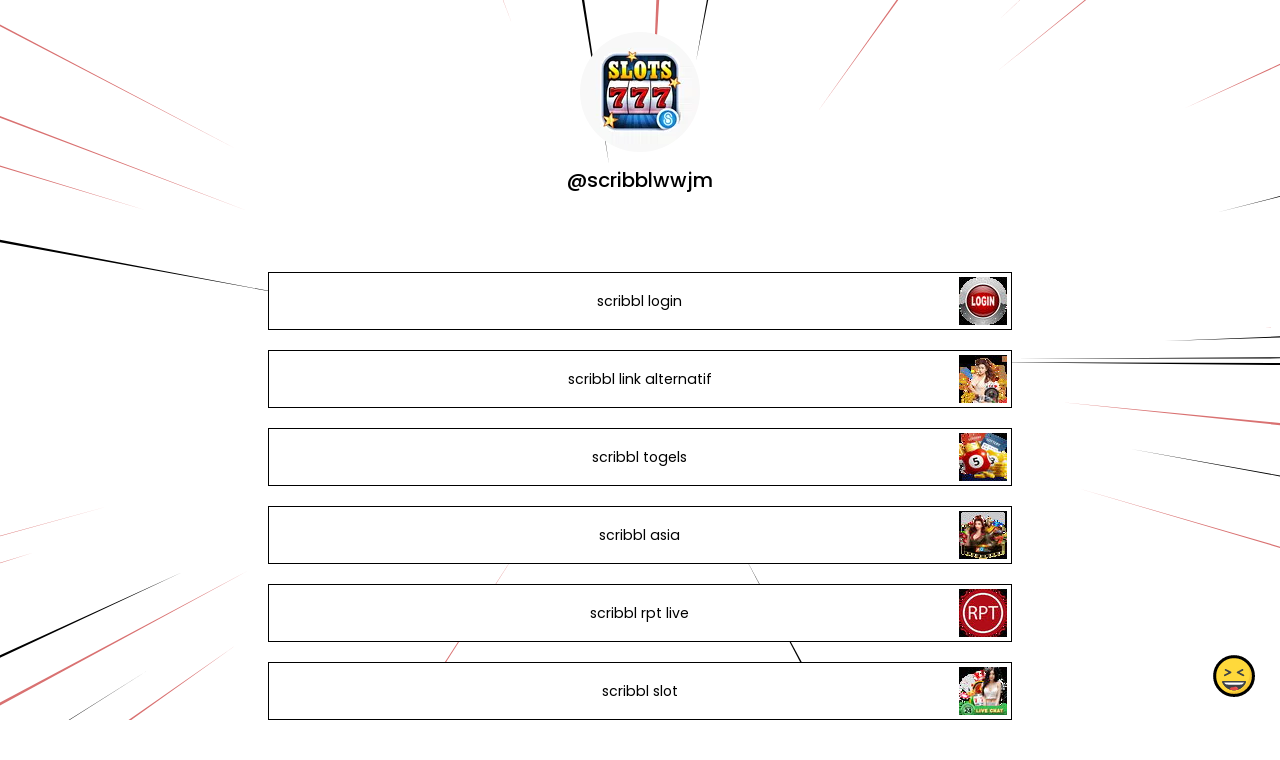

--- FILE ---
content_type: text/html; charset=utf-8
request_url: https://joy.link/scribblwwjm
body_size: 6771
content:
<!DOCTYPE html><html class="min-vh-100" lang="en"><head><!-- Add to head after meta tags--><script type="application/ld+json">{
"@context": "https://schema.org",
"@type": "Person",
"name": "@scribblwwjm",
"description": "Collection of links enjoyed by @scribblwwjm | scribbl login | scribbl link alternatif | scribbl togels | scribbl asia | scribbl rpt live | scribbl slot | scribbl daftar",
"image": "https://cdn.joy.link/profilePic/0248e57a65e7eda331c0a29e884d91dbcc5432b46b7984747c168ecf8605bea2_1699965239.png?width=120&amp;height=120&amp;aspect_ratio=1:1&amp;format=webp&amp;quality=80",
"url": "https://joy.link/scribblwwjm"
}
</script><link rel="preconnect" href="https://cdn.joy.link" crossorigin><link rel="dns-prefetch" href="https://cdn.joy.link"><link rel="dns-prefetch" href="https://www.googletagmanager.com"><script>(function(w,d,s,l,i){w[l]=w[l]||[];w[l].push({'gtm.start':
new Date().getTime(),event:'gtm.js'});var f=d.getElementsByTagName(s)[0],
j=d.createElement(s),dl=l!='dataLayer'?'&l='+l:'';j.async=true;j.src=
'https://www.googletagmanager.com/gtm.js?id='+i+dl;f.parentNode.insertBefore(j,f);
})(window,document,'script','dataLayer','GTM-WL9V49Z');		
</script><link rel="preload" as="image" href="https://cdn.joy.link/profilePic/0248e57a65e7eda331c0a29e884d91dbcc5432b46b7984747c168ecf8605bea2_1699965239.png?width=120&height=120&aspect_ratio=1:1&format=webp&quality=80" imagesrcset="https://cdn.joy.link/profilePic/0248e57a65e7eda331c0a29e884d91dbcc5432b46b7984747c168ecf8605bea2_1699965239.png?width=120&height=120&aspect_ratio=1:1&format=webp&quality=80, https://cdn.joy.link/profilePic/0248e57a65e7eda331c0a29e884d91dbcc5432b46b7984747c168ecf8605bea2_1699965239.png?width=180&height=180&aspect_ratio=1:1&format=webp&quality=80 1.5x, https://cdn.joy.link/profilePic/0248e57a65e7eda331c0a29e884d91dbcc5432b46b7984747c168ecf8605bea2_1699965239.png?width=240&height=240&aspect_ratio=1:1&format=webp&quality=80 2x, https://cdn.joy.link/profilePic/0248e57a65e7eda331c0a29e884d91dbcc5432b46b7984747c168ecf8605bea2_1699965239.png?width=360&height=360&aspect_ratio=1:1&format=webp&quality=80 3x" imagesizes="120px" fetchpriority="high"><link rel="preconnect" href="https://fonts.googleapis.com" crossorigin><link rel="preconnect" href="https://fonts.gstatic.com" crossorigin><link rel="preconnect" href="https://cdn.jsdelivr.net"><link rel="preload" as="style" href="https://fonts.googleapis.com/css?family=Poppins:300,400,500,700&amp;display=swap"><link rel="stylesheet" href="https://fonts.googleapis.com/css?family=Poppins:300,400,500,700&amp;display=swap" media="print" onload="this.media='all'"><noscript><link rel="stylesheet" href="https://fonts.googleapis.com/css?family=Poppins:300,400,500,700&amp;display=swap"></noscript><meta charset="utf-8"><meta name="viewport" content="width=device-width, initial-scale=1, shrink-to-fit=no, viewport-fit=cover"><meta name="referrer" content="strict-origin-when-cross-origin"><title>@scribblwwjm | joy.link</title><meta name="title" content="@scribblwwjm | joy.link"><meta name="description" content="Collection of links enjoyed by @scribblwwjm | scribbl login | scribbl link alternatif | scribbl togels | scribbl asia | scribbl rpt live | scribbl slot | scribbl daftar"><link rel="canonical" href="https://joy.link/scribblwwjm"><meta property="og:type" content="website"><meta property="og:url" content="https://joy.link/scribblwwjm"><meta property="og:title" content="@scribblwwjm | joy.link"><meta property="og:description" content="Collection of links enjoyed by @scribblwwjm | scribbl login | scribbl link alternatif | scribbl togels | scribbl asia | scribbl rpt live | scribbl slot | scribbl daftar"><meta property="og:image" content="https://cdn.joy.link/profilePic/0248e57a65e7eda331c0a29e884d91dbcc5432b46b7984747c168ecf8605bea2_1699965239.png?width=120&amp;height=120&amp;aspect_ratio=1:1&amp;format=webp&amp;quality=80"><meta property="twitter:card" content="summary_large_image"><meta property="twitter:url" content="https://joy.link/scribblwwjm"><meta property="twitter:title" content="@scribblwwjm | joy.link"><meta property="twitter:description" content="Collection of links enjoyed by @scribblwwjm | scribbl login | scribbl link alternatif | scribbl togels | scribbl asia | scribbl rpt live | scribbl slot | scribbl daftar"><meta property="twitter:image" content="https://cdn.joy.link/profilePic/0248e57a65e7eda331c0a29e884d91dbcc5432b46b7984747c168ecf8605bea2_1699965239.png?width=120&amp;height=120&amp;aspect_ratio=1:1&amp;format=webp&amp;quality=80"><link rel="apple-touch-icon" sizes="57x57" href="https://cdn.joy.link/favicon/favicon.png?width=57&amp;height=57"><link rel="apple-touch-icon" sizes="60x60" href="https://cdn.joy.link/favicon/favicon.png?width=60&amp;height=60"><link rel="apple-touch-icon" sizes="72x72" href="https://cdn.joy.link/favicon/favicon.png?width=72&amp;height=72"><link rel="apple-touch-icon" sizes="76x76" href="https://cdn.joy.link/favicon/favicon.png?width=76&amp;height=76"><link rel="apple-touch-icon" sizes="114x114" href="https://cdn.joy.link/favicon/favicon.png?width=114&amp;height=114"><link rel="apple-touch-icon" sizes="120x120" href="https://cdn.joy.link/favicon/favicon.png?width=120&amp;height=120"><link rel="apple-touch-icon" sizes="144x144" href="https://cdn.joy.link/favicon/favicon.png?width=144&amp;height=144"><link rel="apple-touch-icon" sizes="152x152" href="https://cdn.joy.link/favicon/favicon.png?width=152&amp;height=152"><link rel="apple-touch-icon" sizes="180x180" href="https://cdn.joy.link/favicon/favicon.png?width=180&amp;height=180"><link rel="icon" type="image/png" sizes="192x192" href="https://cdn.joy.link/favicon/favicon.png?width=192&amp;height=192"><link rel="icon" type="image/png" sizes="32x32" href="https://cdn.joy.link/favicon/favicon.png?width=32&amp;height=32"><link rel="icon" type="image/png" sizes="96x96" href="https://cdn.joy.link/favicon/favicon.png?width=96&amp;height=96"><link rel="icon" type="image/png" sizes="16x16" href="https://cdn.joy.link/favicon/favicon.png?width=16&amp;height=16"><link rel="icon" href="https://cdn.joy.link/core/joy.svg" type="image/svg+xml"><link rel="manifest" href="https://cdn.joy.link/core/manifest.json"><meta name="msapplication-TileColor" content="#ffffff"><meta name="msapplication-TileImage" content="https://cdn.joy.link/favicon/favicon.png?width=144&amp;height=144"><meta name="theme-color" content="#ffffff"><link rel="manifest" href="https://cdn.joy.link/core/site.webmanifest"><link rel="preload" as="style" href="https://cdn.jsdelivr.net/npm/remixicon@4.5.0/fonts/remixicon.css"><link rel="stylesheet" href="https://cdn.jsdelivr.net/npm/remixicon@4.5.0/fonts/remixicon.css" media="print" onload="this.media='all'"><link rel="preload" as="style" href="https://cdn.jsdelivr.net/npm/@fancyapps/ui@6.1.6/dist/fancybox/fancybox.css"><link rel="stylesheet" href="https://cdn.jsdelivr.net/npm/@fancyapps/ui@6.1.6/dist/fancybox/fancybox.css" media="print" onload="this.media='all'"><link rel="preload" as="style" href="https://cdn.jsdelivr.net/npm/bootstrap@5.3.8/dist/css/bootstrap.min.css"><link rel="stylesheet" href="https://cdn.jsdelivr.net/npm/bootstrap@5.3.8/dist/css/bootstrap.min.css" media="print" onload="this.media='all'; this.onload=null;"><noscript><link rel="stylesheet" href="https://cdn.jsdelivr.net/npm/@fancyapps/ui@6.1.6/dist/fancybox/fancybox.css"><link rel="stylesheet" href="https://cdn.jsdelivr.net/npm/bootstrap@5.3.8/dist/css/bootstrap.min.css"><link rel="stylesheet" href="https://cdn.jsdelivr.net/npm/remixicon@4.5.0/fonts/remixicon.css"></noscript><style>html, body {
	height: 100%;
	min-height: 100vh;
	overflow-x: hidden;  /* Prevents horizontal scroll issues */
}
#bg-layer {
	will-change: transform;  /* Hint to browser for better performance */
}

/* hide google captcha badge */
.grecaptcha-badge { visibility: hidden; }

/* iframe resizer */
iframe {
	width: 100%;
	height: 100vh;
}
iframe, .iframely-responsive {
	margin:0 auto!important;
}
/* iframe resizer */

/* fancybox whitebackground for image / qr */
.f-panzoom__content {
	background: white
}

/* page background helper classes */
.bg-cover {
	background-size: cover !important;
}

.bg-center {
	background-position: center !important;
	background-repeat: no-repeat !important; /* Prevents tiling */
}
/* page background helper classes */

.multine-ellipsis {
	-webkit-box-orient: vertical;
	display: -webkit-box;
	-webkit-line-clamp: 2;
	overflow: hidden;
	text-overflow: ellipsis;
	white-space: normal;
}

.thumbnailImage {
	height:48px; 
	width:48px; 
	max-width: 90%; 
	max-height: 90%;
}

.titleSmall {
	font-size: 0.88em;			
}
.vsmall {
	font-size: 0.64em;
}

.fancybox__content {
	background: unset
}

/* Hover.css Copyright Ian Lunn 2017. Generated with Sass.*/
/* 2D TRANSITIONS */
/* Grow */
.hvr-grow {
	display: inline-block;
	vertical-align: middle;
	-webkit-transform: perspective(1px) translateZ(0);
	transform: perspective(1px) translateZ(0);
	box-shadow: 0 0 1px rgba(0, 0, 0, 0);
	-webkit-transition-duration: 0.3s;
	transition-duration: 0.3s;
	-webkit-transition-property: transform;
	transition-property: transform;
}
.hvr-grow:hover, .hvr-grow:focus, .hvr-grow:active {
	-webkit-transform: scale(1.1);
	transform: scale(1.1);
}

/* Pulse */
@-webkit-keyframes hvr-pulse {
25% {
	-webkit-transform: scale(1.1);
	transform: scale(1.1);
}
75% {
	-webkit-transform: scale(0.9);
	transform: scale(0.9);
}
}
@keyframes hvr-pulse {
25% {
	-webkit-transform: scale(1.1);
	transform: scale(1.1);
}
75% {
	-webkit-transform: scale(0.9);
	transform: scale(0.9);
}
}
.hvr-pulse {
display: inline-block;
vertical-align: middle;
-webkit-transform: perspective(1px) translateZ(0);
transform: perspective(1px) translateZ(0);
box-shadow: 0 0 1px rgba(0, 0, 0, 0);
}
.hvr-pulse:hover, .hvr-pulse:focus, .hvr-pulse:active {
-webkit-animation-name: hvr-pulse;
animation-name: hvr-pulse;
-webkit-animation-duration: 1s;
animation-duration: 1s;
-webkit-animation-timing-function: linear;
animation-timing-function: linear;
-webkit-animation-iteration-count: infinite;
animation-iteration-count: infinite;
}			

/* Rotate */
.hvr-rotate {
display: inline-block;
vertical-align: middle;
-webkit-transform: perspective(1px) translateZ(0);
transform: perspective(1px) translateZ(0);
box-shadow: 0 0 1px rgba(0, 0, 0, 0);
-webkit-transition-duration: 0.3s;
transition-duration: 0.3s;
-webkit-transition-property: transform;
transition-property: transform;
}
.hvr-rotate:hover, .hvr-rotate:focus, .hvr-rotate:active {
-webkit-transform: rotate(4deg);
transform: rotate(4deg);
}

/* Bob */
@-webkit-keyframes hvr-bob {
0% {
	-webkit-transform: translateY(-8px);
	transform: translateY(-8px);
}
50% {
	-webkit-transform: translateY(-4px);
	transform: translateY(-4px);
}
100% {
	-webkit-transform: translateY(-8px);
	transform: translateY(-8px);
}
}
@keyframes hvr-bob {
0% {
	-webkit-transform: translateY(-8px);
	transform: translateY(-8px);
}
50% {
	-webkit-transform: translateY(-4px);
	transform: translateY(-4px);
}
100% {
	-webkit-transform: translateY(-8px);
	transform: translateY(-8px);
}
}
@-webkit-keyframes hvr-bob-float {
100% {
	-webkit-transform: translateY(-8px);
	transform: translateY(-8px);
}
}
@keyframes hvr-bob-float {
100% {
	-webkit-transform: translateY(-8px);
	transform: translateY(-8px);
}
}
.hvr-bob {
display: inline-block;
vertical-align: middle;
-webkit-transform: perspective(1px) translateZ(0);
transform: perspective(1px) translateZ(0);
box-shadow: 0 0 1px rgba(0, 0, 0, 0);
}
.hvr-bob:hover, .hvr-bob:focus, .hvr-bob:active {
-webkit-animation-name: hvr-bob-float, hvr-bob;
animation-name: hvr-bob-float, hvr-bob;
-webkit-animation-duration: .3s, 1.5s;
animation-duration: .3s, 1.5s;
-webkit-animation-delay: 0s, .3s;
animation-delay: 0s, .3s;
-webkit-animation-timing-function: ease-out, ease-in-out;
animation-timing-function: ease-out, ease-in-out;
-webkit-animation-iteration-count: 1, infinite;
animation-iteration-count: 1, infinite;
-webkit-animation-fill-mode: forwards;
animation-fill-mode: forwards;
-webkit-animation-direction: normal, alternate;
animation-direction: normal, alternate;
}

/* Skew */
.hvr-skew {
display: inline-block;
vertical-align: middle;
-webkit-transform: perspective(1px) translateZ(0);
transform: perspective(1px) translateZ(0);
box-shadow: 0 0 1px rgba(0, 0, 0, 0);
-webkit-transition-duration: 0.3s;
transition-duration: 0.3s;
-webkit-transition-property: transform;
transition-property: transform;
}
.hvr-skew:hover, .hvr-skew:focus, .hvr-skew:active {
-webkit-transform: skew(-10deg);
transform: skew(-10deg);
}

/* Critical: exact fallback metrics to match your Google Font */
 body, h1, h5, h6, .btn, input, textarea {
	font-family: &quot;Poppins&quot;, system-ui, -apple-system, "Segoe UI", Roboto, "Helvetica Neue", Arial, sans-serif;
	font-feature-settings: 'kern' 1, 'liga' 1;
}

/* Prevent flash of unstyled text */
.wf-loading * { opacity: 0; }
</style></head><body class="min-vh-100" style="font-family: Poppins, sans-serif;"><div id="bg-layer" style="position: fixed; top: 0; left: 0; width: 100%; height: 100%; z-index: -1; background-color: #${bgColor}; background-repeat: no-repeat; background-position: center; background-size: cover;"></div><noscript><iframe src="https://www.googletagmanager.com/ns.html?id=GTM-WL9V49Z" height="0" width="0" style="display:none;visibility:hidden"></iframe></noscript><div class="min-vh-100 position-relative z-10 bg-transparent" id="wrapper" style="color:#000000; z-index:1;;"><div class="py-3" id="profile"><div class="container text-center"><div class="my-3" id="profileImage"><a href="https://cdn.joy.link/profilePic/0248e57a65e7eda331c0a29e884d91dbcc5432b46b7984747c168ecf8605bea2_1699965239.png?width=480&amp;height=480&amp;aspect_ratio=1:1&amp;format=webp&amp;quality=90" data-fancybox="gallery" data-caption="@scribblwwjm"><img class="rounded-circle" srcset="https://cdn.joy.link/profilePic/0248e57a65e7eda331c0a29e884d91dbcc5432b46b7984747c168ecf8605bea2_1699965239.png?width=120&amp;height=120&amp;aspect_ratio=1:1&amp;format=webp&amp;quality=80, https://cdn.joy.link/profilePic/0248e57a65e7eda331c0a29e884d91dbcc5432b46b7984747c168ecf8605bea2_1699965239.png?width=180&amp;height=180&amp;aspect_ratio=1:1&amp;format=webp&amp;quality=80 1.5x, https://cdn.joy.link/profilePic/0248e57a65e7eda331c0a29e884d91dbcc5432b46b7984747c168ecf8605bea2_1699965239.png?width=240&amp;height=240&amp;aspect_ratio=1:1&amp;format=webp&amp;quality=80 2x, https://cdn.joy.link/profilePic/0248e57a65e7eda331c0a29e884d91dbcc5432b46b7984747c168ecf8605bea2_1699965239.png?width=360&amp;height=360&amp;aspect_ratio=1:1&amp;format=webp&amp;quality=80 3x" src="https://cdn.joy.link/profilePic/0248e57a65e7eda331c0a29e884d91dbcc5432b46b7984747c168ecf8605bea2_1699965239.png?width=120&amp;height=120&amp;aspect_ratio=1:1&amp;format=webp&amp;quality=80" alt="@scribblwwjm from joy.link" width="120" height="120" fetchpriority="high" loading="eager" decoding="async" importance="high"></a></div><div class="my-3" id="title"><h1 class="h5">@scribblwwjm</h1></div><div class="my-3" id="socialIcons"><div class="row justify-content-center g-0"></div></div></div></div><div class="py-3" id="links"><div class="container"><div class="row g-0 justify-content-center"><div class="col-md-8 col-12"><div class="card linkGtm w-100 mt-3 mb-1 rounded-0 hvr-bob" linkId="705231" style="background:white; border-style:solid; border-color:black; border-width:thin;"><div class="row g-0 text-left"><div class="col-2 my-auto d-flex justify-content-start"><div class="my-1 mx-1 thumbnailImage"></div></div><div class="col-8 my-auto text-center"><div class="mx-1 multine-ellipsis"><a class="titleSmall font-weight-bold text-decoration-none stretched-link" href="https://bit.ly/3Qubr3E" target="_blank" style="color:black; font-weight:normal" rel="noopener noreferrer noopener noreferrer">scribbl login</a></div></div><div class="col-2 my-auto d-flex justify-content-end"><img class="my-1 mx-1 thumbnailImage rounded-0" srcset="https://cdn.joy.link/thumbnail/705231_1699965252.png?width=48&amp;height=48&amp;format&amp;quality=80&amp;aspect_ratio=1:1, https://cdn.joy.link/thumbnail/705231_1699965252.png?width=72&amp;height=72&amp;format=webp&amp;quality=80&amp;aspect_ratio=1:1 1.5x, https://cdn.joy.link/thumbnail/705231_1699965252.png?width=96&amp;height=96&amp;format=webp&amp;quality=80&amp;aspect_ratio=1:1 2x, https://cdn.joy.link/thumbnail/705231_1699965252.png?width=144&amp;height=144&amp;format=webp&amp;quality=80&amp;aspect_ratio=1:1 3x" src="https://cdn.joy.link/thumbnail/705231_1699965252.png" alt="scribbl login" width="48" height="48" target="_blank" rel="noopener noreferrer" onerror="this.onerror=null; this.src='[data-uri]'"></div></div></div></div><div class="col-md-8 col-12"><div class="card linkGtm w-100 mt-3 mb-1 rounded-0 hvr-bob" linkId="705235" style="background:white; border-style:solid; border-color:black; border-width:thin;"><div class="row g-0 text-left"><div class="col-2 my-auto d-flex justify-content-start"><div class="my-1 mx-1 thumbnailImage"></div></div><div class="col-8 my-auto text-center"><div class="mx-1 multine-ellipsis"><a class="titleSmall font-weight-bold text-decoration-none stretched-link" href="https://bit.ly/3Qubr3E" target="_blank" style="color:black; font-weight:normal" rel="noopener noreferrer noopener noreferrer">scribbl link alternatif</a></div></div><div class="col-2 my-auto d-flex justify-content-end"><img class="my-1 mx-1 thumbnailImage rounded-0" srcset="https://cdn.joy.link/thumbnail/705235_1699965264.png?width=48&amp;height=48&amp;format&amp;quality=80&amp;aspect_ratio=1:1, https://cdn.joy.link/thumbnail/705235_1699965264.png?width=72&amp;height=72&amp;format=webp&amp;quality=80&amp;aspect_ratio=1:1 1.5x, https://cdn.joy.link/thumbnail/705235_1699965264.png?width=96&amp;height=96&amp;format=webp&amp;quality=80&amp;aspect_ratio=1:1 2x, https://cdn.joy.link/thumbnail/705235_1699965264.png?width=144&amp;height=144&amp;format=webp&amp;quality=80&amp;aspect_ratio=1:1 3x" src="https://cdn.joy.link/thumbnail/705235_1699965264.png" alt="scribbl link alternatif" width="48" height="48" target="_blank" rel="noopener noreferrer" onerror="this.onerror=null; this.src='[data-uri]'"></div></div></div></div><div class="col-md-8 col-12"><div class="card linkGtm w-100 mt-3 mb-1 rounded-0 hvr-bob" linkId="705237" style="background:white; border-style:solid; border-color:black; border-width:thin;"><div class="row g-0 text-left"><div class="col-2 my-auto d-flex justify-content-start"><div class="my-1 mx-1 thumbnailImage"></div></div><div class="col-8 my-auto text-center"><div class="mx-1 multine-ellipsis"><a class="titleSmall font-weight-bold text-decoration-none stretched-link" href="https://bit.ly/3Qubr3E" target="_blank" style="color:black; font-weight:normal" rel="noopener noreferrer noopener noreferrer">scribbl togels</a></div></div><div class="col-2 my-auto d-flex justify-content-end"><img class="my-1 mx-1 thumbnailImage rounded-0" srcset="https://cdn.joy.link/thumbnail/705237_1699965278.png?width=48&amp;height=48&amp;format&amp;quality=80&amp;aspect_ratio=1:1, https://cdn.joy.link/thumbnail/705237_1699965278.png?width=72&amp;height=72&amp;format=webp&amp;quality=80&amp;aspect_ratio=1:1 1.5x, https://cdn.joy.link/thumbnail/705237_1699965278.png?width=96&amp;height=96&amp;format=webp&amp;quality=80&amp;aspect_ratio=1:1 2x, https://cdn.joy.link/thumbnail/705237_1699965278.png?width=144&amp;height=144&amp;format=webp&amp;quality=80&amp;aspect_ratio=1:1 3x" src="https://cdn.joy.link/thumbnail/705237_1699965278.png" alt="scribbl togels" width="48" height="48" target="_blank" rel="noopener noreferrer" onerror="this.onerror=null; this.src='[data-uri]'"></div></div></div></div><div class="col-md-8 col-12"><div class="card linkGtm w-100 mt-3 mb-1 rounded-0 hvr-bob" linkId="705241" style="background:white; border-style:solid; border-color:black; border-width:thin;"><div class="row g-0 text-left"><div class="col-2 my-auto d-flex justify-content-start"><div class="my-1 mx-1 thumbnailImage"></div></div><div class="col-8 my-auto text-center"><div class="mx-1 multine-ellipsis"><a class="titleSmall font-weight-bold text-decoration-none stretched-link" href="https://bit.ly/3Qubr3E" target="_blank" style="color:black; font-weight:normal" rel="noopener noreferrer noopener noreferrer">scribbl asia</a></div></div><div class="col-2 my-auto d-flex justify-content-end"><img class="my-1 mx-1 thumbnailImage rounded-0" srcset="https://cdn.joy.link/thumbnail/705241_1699965290.png?width=48&amp;height=48&amp;format&amp;quality=80&amp;aspect_ratio=1:1, https://cdn.joy.link/thumbnail/705241_1699965290.png?width=72&amp;height=72&amp;format=webp&amp;quality=80&amp;aspect_ratio=1:1 1.5x, https://cdn.joy.link/thumbnail/705241_1699965290.png?width=96&amp;height=96&amp;format=webp&amp;quality=80&amp;aspect_ratio=1:1 2x, https://cdn.joy.link/thumbnail/705241_1699965290.png?width=144&amp;height=144&amp;format=webp&amp;quality=80&amp;aspect_ratio=1:1 3x" src="https://cdn.joy.link/thumbnail/705241_1699965290.png" alt="scribbl asia" width="48" height="48" target="_blank" rel="noopener noreferrer" onerror="this.onerror=null; this.src='[data-uri]'"></div></div></div></div><div class="col-md-8 col-12"><div class="card linkGtm w-100 mt-3 mb-1 rounded-0 hvr-bob" linkId="705245" style="background:white; border-style:solid; border-color:black; border-width:thin;"><div class="row g-0 text-left"><div class="col-2 my-auto d-flex justify-content-start"><div class="my-1 mx-1 thumbnailImage"></div></div><div class="col-8 my-auto text-center"><div class="mx-1 multine-ellipsis"><a class="titleSmall font-weight-bold text-decoration-none stretched-link" href="https://bit.ly/3Qubr3E" target="_blank" style="color:black; font-weight:normal" rel="noopener noreferrer noopener noreferrer">scribbl rpt live</a></div></div><div class="col-2 my-auto d-flex justify-content-end"><img class="my-1 mx-1 thumbnailImage rounded-0" srcset="https://cdn.joy.link/thumbnail/705245_1699965303.png?width=48&amp;height=48&amp;format&amp;quality=80&amp;aspect_ratio=1:1, https://cdn.joy.link/thumbnail/705245_1699965303.png?width=72&amp;height=72&amp;format=webp&amp;quality=80&amp;aspect_ratio=1:1 1.5x, https://cdn.joy.link/thumbnail/705245_1699965303.png?width=96&amp;height=96&amp;format=webp&amp;quality=80&amp;aspect_ratio=1:1 2x, https://cdn.joy.link/thumbnail/705245_1699965303.png?width=144&amp;height=144&amp;format=webp&amp;quality=80&amp;aspect_ratio=1:1 3x" src="https://cdn.joy.link/thumbnail/705245_1699965303.png" alt="scribbl rpt live" width="48" height="48" target="_blank" rel="noopener noreferrer" onerror="this.onerror=null; this.src='[data-uri]'"></div></div></div></div><div class="col-md-8 col-12"><div class="card linkGtm w-100 mt-3 mb-1 rounded-0 hvr-bob" linkId="705247" style="background:white; border-style:solid; border-color:black; border-width:thin;"><div class="row g-0 text-left"><div class="col-2 my-auto d-flex justify-content-start"><div class="my-1 mx-1 thumbnailImage"></div></div><div class="col-8 my-auto text-center"><div class="mx-1 multine-ellipsis"><a class="titleSmall font-weight-bold text-decoration-none stretched-link" href="https://bit.ly/3Qubr3E" target="_blank" style="color:black; font-weight:normal" rel="noopener noreferrer noopener noreferrer">scribbl slot</a></div></div><div class="col-2 my-auto d-flex justify-content-end"><img class="my-1 mx-1 thumbnailImage rounded-0" srcset="https://cdn.joy.link/thumbnail/705247_1699965339.png?width=48&amp;height=48&amp;format&amp;quality=80&amp;aspect_ratio=1:1, https://cdn.joy.link/thumbnail/705247_1699965339.png?width=72&amp;height=72&amp;format=webp&amp;quality=80&amp;aspect_ratio=1:1 1.5x, https://cdn.joy.link/thumbnail/705247_1699965339.png?width=96&amp;height=96&amp;format=webp&amp;quality=80&amp;aspect_ratio=1:1 2x, https://cdn.joy.link/thumbnail/705247_1699965339.png?width=144&amp;height=144&amp;format=webp&amp;quality=80&amp;aspect_ratio=1:1 3x" src="https://cdn.joy.link/thumbnail/705247_1699965339.png" alt="scribbl slot" width="48" height="48" target="_blank" rel="noopener noreferrer" onerror="this.onerror=null; this.src='[data-uri]'"></div></div></div></div><div class="col-md-8 col-12"><div class="card linkGtm w-100 mt-3 mb-1 rounded-0 hvr-bob" linkId="705258" style="background:white; border-style:solid; border-color:black; border-width:thin;"><div class="row g-0 text-left"><div class="col-2 my-auto d-flex justify-content-start"><div class="my-1 mx-1 thumbnailImage"></div></div><div class="col-8 my-auto text-center"><div class="mx-1 multine-ellipsis"><a class="titleSmall font-weight-bold text-decoration-none stretched-link" href="https://bit.ly/3Qubr3E" target="_blank" style="color:black; font-weight:normal" rel="noopener noreferrer noopener noreferrer">scribbl daftar</a></div></div><div class="col-2 my-auto d-flex justify-content-end"><img class="my-1 mx-1 thumbnailImage rounded-0" srcset="https://cdn.joy.link/thumbnail/705258_1699965356.jpeg?width=48&amp;height=48&amp;format&amp;quality=80&amp;aspect_ratio=1:1, https://cdn.joy.link/thumbnail/705258_1699965356.jpeg?width=72&amp;height=72&amp;format=webp&amp;quality=80&amp;aspect_ratio=1:1 1.5x, https://cdn.joy.link/thumbnail/705258_1699965356.jpeg?width=96&amp;height=96&amp;format=webp&amp;quality=80&amp;aspect_ratio=1:1 2x, https://cdn.joy.link/thumbnail/705258_1699965356.jpeg?width=144&amp;height=144&amp;format=webp&amp;quality=80&amp;aspect_ratio=1:1 3x" src="https://cdn.joy.link/thumbnail/705258_1699965356.jpeg" alt="scribbl daftar" width="48" height="48" target="_blank" rel="noopener noreferrer" onerror="this.onerror=null; this.src='[data-uri]'"></div></div></div></div></div></div></div><div class="pt-4 pb-5" id="footerSpacing"></div><div id="floatingButton" style="position: fixed; right: 0.75rem; bottom: 0.75rem; z-index: 1050;"><form id="feedbackForm" method="POST" action="/receiveFeedback"><div class="btn-group dropup"><button class="btn btn-link hvr-bob" type="button" data-bs-toggle="dropdown" aria-expanded="false" data-bs-auto-close="outside"><img class="mb-1" src="https://cdn.joy.link/core/joy-3.svg" style="width:42px; height:42px" alt="support" loading="lazy" decoding="async"></button><ul class="dropdown-menu"><div class="p-3" style="width: 320px;"><div class="mb-3"><div class="btn-group w-100" role="group"><input class="btn-check" id="reportToggle" type="radio" name="feedbackType" value="report" checked required><label class="btn btn-outline-dark w-50 py-3" for="reportToggle"><i class="ri-flag-line ri-xl me-1"></i><small class="ms-1">Issue</small></label><input class="btn-check" id="ideaToggle" type="radio" name="feedbackType" value="idea" required><label class="btn btn-outline-dark w-50 py-3" for="ideaToggle"><i class="ri-lightbulb-line ri-xl me-1"></i><small class="ms-1">Feedback</small></label></div></div><div class="mb-3"><textarea class="form-control" id="feedbackText" name="feedbackText" placeholder="Your message here..." rows="4" maxlength="255" required></textarea><input type="hidden" name="currentUrl" value="/scribblwwjm"><input type="hidden" name="fullUrl" value="https://joy.link/scribblwwjm"><input type="hidden" name="timeStamp" value="1769145058"></div><button class="btn btn-dark custom-feedback-submit w-100 g-recaptcha" data-sitekey="6LdAxkIsAAAAAJ3UA_-MEPce0XI7k3yXcZ6Eycdt" data-action="submit" data-callback="onFormSubmit">Send			</button><div class="text-muted mt-1" style="font-size: 0.675em;">Protected by reCAPTCHA and Google</div></div><div class="mt-1 text-center"><small class="text-dark text-nowrap">Create your FREE <a href="/" target="_blank" rel="noopener noreferrer">joy.link</a> page in a minute</small><br><a class="btn btn-lg text-lowercase text-nowrap" role="button" href="/"><span class="logo me-1"><img class="mb-1" src="https://cdn.joy.link/core/joy.svg" style="width: 24px; height:24px" alt="@scribblwwjm | joy.link" loading="lazy" decoding="async"></span><span>link</span></a></div></ul></div></form></div></div><script defer="" src="https://cdn.jsdelivr.net/npm/bootstrap@5.3.8/dist/js/bootstrap.bundle.min.js" integrity="sha384-FKyoEForCGlyvwx9Hj09JcYn3nv7wiPVlz7YYwJrWVcXK/BmnVDxM+D2scQbITxI" crossorigin="anonymous"></script><script defer="" src="https://cdn.jsdelivr.net/npm/@fancyapps/ui@6.1.6/dist/fancybox/fancybox.umd.js"></script><script defer="" async="" src="https://www.google.com/recaptcha/api.js"></script><script>// Your Bunny.net base image URL (replace with your actual image path)
const BASE_URL = 'https://cdn.joy.link/backgroundPic/theme-2560-explodeline.svg';		
// Function to build the optimized Bunny.net URL based on viewport size
function getOptimizedBackgroundUrl() {
	const width = window.innerWidth;
	const height = window.innerHeight;			
	// Build Bunny.net query string
	const params = new URLSearchParams({
		width: width,
		height: height,
		aspect_ratio: width + ':' + height,
		format: 'webp', // Modern browsers use WebP
		quality: 80, // Optional: sharpen for better upscaled quality
		//- sharpen: true// Optional: auto_optimize: 'medium' or 'high' for better results
	});
	
	return `${BASE_URL}?${params.toString()}`;
}

// Set the background image
function setBackground() {
	const url = getOptimizedBackgroundUrl();
	const bgLayer = document.getElementById('bg-layer');
	if (bgLayer) {
		bgLayer.style.backgroundImage = `url('${url}')`;
	}					
	//- document.body.style.backgroundImage = `url('${url}')`;
}	
// Run on load
setBackground();

// Update when window is resized or orientation changes (debounced for performance)
let resizeTimeout;
function debouncedSetBackground() {
	clearTimeout(resizeTimeout);
	resizeTimeout = setTimeout(setBackground, 150);  // 150ms debounce
}
window.addEventListener('resize', debouncedSetBackground);
window.addEventListener('orientationchange', debouncedSetBackground);
</script><script>function onFormSubmit(token) {
	//- Optional: you can see the token in console for debugging
	console.log("reCAPTCHA token:", token);
	//- Simply submit the form — the token is automatically added as a hidden field
	document.getElementById("feedbackForm").submit();
}
</script><script src="https://cdn.jsdelivr.net/npm/@iframe-resizer/parent@5.5.7"></script><script>iframeResize({
	license: 'GPLv3',
	log: 'collapsed'
});

//- function activateResizableIframes() {
//- document.querySelectorAll('iframe.resizable-iframe:not([data-resizer-active])')
//- 	.forEach(iframe => {
//- 	iframe.dataset.resizerActive = 'true'; // prevent double init

//- 	iframe.addEventListener('load', () => {
//- 		setTimeout(() => {
//- 		iFrameResize({
//- 			log: false,
//- 			waitForLoad: true,
//- 			checkOrigin: false,
//- 			heightCalculationMethod: 'taggedElement'
//- 		}, iframe); // ← pass the element directly (no selector/id needed)
//- 		}, 100);
//- 	}, { once: true });

//- 	// Trigger loading if not yet started
//- 	if (iframe.dataset.src && !iframe.src) {
//- 		iframe.src = iframe.dataset.src;
//- 	}
//- 	});
//- }

//- // Run once page ready
//- document.addEventListener('DOMContentLoaded', activateResizableIframes);				
</script><script>document.querySelectorAll('link[media="print"]').forEach(l => {
	if (l.onload) l.media = 'all';
});
</script><script>const sensitiveFlag = 0;
document.addEventListener('DOMContentLoaded', () => {
	if (typeof Fancybox !== 'undefined') {
		Fancybox.bind("[data-fancybox]", {
			// Your custom options, e.g.:
			// backdropClick: 'close',
			// Thumbs: false
		});
		if (sensitiveFlag === 1) {
			Fancybox.show([{ 
				src: '#sensitiveWarningPopUp', 
				type: 'inline' 
			}]);
		}
	} else {
		console.error('Fancybox not loaded');
	}
});
</script><script type="module">var userName = JSON.parse('"scribblwwjm"')
var userlinkArr =  [{"linkId":705231,"title":"scribbl login","url":"https://bit.ly/3Qubr3E","type":"bitly","lastUpdate":1699965245,"thumbnail":"705231_1699965252.png"},{"linkId":705235,"title":"scribbl link alternatif","url":"https://bit.ly/3Qubr3E","type":"bitly","lastUpdate":1699965259,"thumbnail":"705235_1699965264.png"},{"linkId":705237,"title":"scribbl togels","url":"https://bit.ly/3Qubr3E","type":"bitly","lastUpdate":1699965271,"thumbnail":"705237_1699965278.png"},{"linkId":705241,"title":"scribbl asia","url":"https://bit.ly/3Qubr3E","type":"bitly","lastUpdate":1699965284,"thumbnail":"705241_1699965290.png"},{"linkId":705245,"title":"scribbl rpt live","url":"https://bit.ly/3Qubr3E","type":"bitly","lastUpdate":1699965297,"thumbnail":"705245_1699965303.png"},{"linkId":705247,"title":"scribbl slot","url":"https://bit.ly/3Qubr3E","type":"bitly","lastUpdate":1699965309,"thumbnail":"705247_1699965339.png"},{"linkId":705258,"title":"scribbl daftar","url":"https://bit.ly/3Qubr3E","type":"bitly","lastUpdate":1699965346,"thumbnail":"705258_1699965356.jpeg"}] 

for (let i=0;i<userlinkArr.length;i++) {
	window.dataLayer.push({
		'event': 'profile-linkImpression',
		'userName': userName,
		'linkId':userlinkArr[i]['linkId']
	});
	window.dataLayer.push({
		'event': 'GA4 - linkImpression',
		'userName': userName,
		'linkId':userlinkArr[i]['linkId']
	});
}

var userSocialProfilesObj = JSON.parse('{}')
for (let key in userSocialProfilesObj) {
	window.dataLayer.push({
		'event': 'profile-socialImpression',
		'userName': userName,
		'socialType': key
	});
	window.dataLayer.push({
		'event': 'GA4 - socialImpression',
		'userName': userName,
		'socialType': key
	});
}

document.querySelectorAll('.socialGtm').forEach(el => {
		el.addEventListener('click', () => {
			window.dataLayer.push({
				'event': 'profile-socialClick',
				'userName': userName,
				'socialType': el.getAttribute('socialType')
			});
			window.dataLayer.push({
				'event': 'GA4 - socialClick',
				'userName': userName,
				'socialType': el.getAttribute('socialType')
			});
		});
	});

	document.querySelectorAll('.linkGtm').forEach(el => {
		el.addEventListener('click', () => {
			window.dataLayer.push({
				'event': 'profile-linkClick',
				'userName': userName,
				'linkId': el.getAttribute('linkId')
			});
			window.dataLayer.push({
				'event': 'GA4 - linkClick',
				'userName': userName,
				'linkId': el.getAttribute('linkId')
			});
		});
	});</script></body></html>

--- FILE ---
content_type: text/html; charset=utf-8
request_url: https://www.google.com/recaptcha/api2/anchor?ar=1&k=6LdAxkIsAAAAAJ3UA_-MEPce0XI7k3yXcZ6Eycdt&co=aHR0cHM6Ly9qb3kubGluazo0NDM.&hl=en&v=PoyoqOPhxBO7pBk68S4YbpHZ&size=invisible&sa=submit&anchor-ms=20000&execute-ms=30000&cb=l02kbf45y4n5
body_size: 48627
content:
<!DOCTYPE HTML><html dir="ltr" lang="en"><head><meta http-equiv="Content-Type" content="text/html; charset=UTF-8">
<meta http-equiv="X-UA-Compatible" content="IE=edge">
<title>reCAPTCHA</title>
<style type="text/css">
/* cyrillic-ext */
@font-face {
  font-family: 'Roboto';
  font-style: normal;
  font-weight: 400;
  font-stretch: 100%;
  src: url(//fonts.gstatic.com/s/roboto/v48/KFO7CnqEu92Fr1ME7kSn66aGLdTylUAMa3GUBHMdazTgWw.woff2) format('woff2');
  unicode-range: U+0460-052F, U+1C80-1C8A, U+20B4, U+2DE0-2DFF, U+A640-A69F, U+FE2E-FE2F;
}
/* cyrillic */
@font-face {
  font-family: 'Roboto';
  font-style: normal;
  font-weight: 400;
  font-stretch: 100%;
  src: url(//fonts.gstatic.com/s/roboto/v48/KFO7CnqEu92Fr1ME7kSn66aGLdTylUAMa3iUBHMdazTgWw.woff2) format('woff2');
  unicode-range: U+0301, U+0400-045F, U+0490-0491, U+04B0-04B1, U+2116;
}
/* greek-ext */
@font-face {
  font-family: 'Roboto';
  font-style: normal;
  font-weight: 400;
  font-stretch: 100%;
  src: url(//fonts.gstatic.com/s/roboto/v48/KFO7CnqEu92Fr1ME7kSn66aGLdTylUAMa3CUBHMdazTgWw.woff2) format('woff2');
  unicode-range: U+1F00-1FFF;
}
/* greek */
@font-face {
  font-family: 'Roboto';
  font-style: normal;
  font-weight: 400;
  font-stretch: 100%;
  src: url(//fonts.gstatic.com/s/roboto/v48/KFO7CnqEu92Fr1ME7kSn66aGLdTylUAMa3-UBHMdazTgWw.woff2) format('woff2');
  unicode-range: U+0370-0377, U+037A-037F, U+0384-038A, U+038C, U+038E-03A1, U+03A3-03FF;
}
/* math */
@font-face {
  font-family: 'Roboto';
  font-style: normal;
  font-weight: 400;
  font-stretch: 100%;
  src: url(//fonts.gstatic.com/s/roboto/v48/KFO7CnqEu92Fr1ME7kSn66aGLdTylUAMawCUBHMdazTgWw.woff2) format('woff2');
  unicode-range: U+0302-0303, U+0305, U+0307-0308, U+0310, U+0312, U+0315, U+031A, U+0326-0327, U+032C, U+032F-0330, U+0332-0333, U+0338, U+033A, U+0346, U+034D, U+0391-03A1, U+03A3-03A9, U+03B1-03C9, U+03D1, U+03D5-03D6, U+03F0-03F1, U+03F4-03F5, U+2016-2017, U+2034-2038, U+203C, U+2040, U+2043, U+2047, U+2050, U+2057, U+205F, U+2070-2071, U+2074-208E, U+2090-209C, U+20D0-20DC, U+20E1, U+20E5-20EF, U+2100-2112, U+2114-2115, U+2117-2121, U+2123-214F, U+2190, U+2192, U+2194-21AE, U+21B0-21E5, U+21F1-21F2, U+21F4-2211, U+2213-2214, U+2216-22FF, U+2308-230B, U+2310, U+2319, U+231C-2321, U+2336-237A, U+237C, U+2395, U+239B-23B7, U+23D0, U+23DC-23E1, U+2474-2475, U+25AF, U+25B3, U+25B7, U+25BD, U+25C1, U+25CA, U+25CC, U+25FB, U+266D-266F, U+27C0-27FF, U+2900-2AFF, U+2B0E-2B11, U+2B30-2B4C, U+2BFE, U+3030, U+FF5B, U+FF5D, U+1D400-1D7FF, U+1EE00-1EEFF;
}
/* symbols */
@font-face {
  font-family: 'Roboto';
  font-style: normal;
  font-weight: 400;
  font-stretch: 100%;
  src: url(//fonts.gstatic.com/s/roboto/v48/KFO7CnqEu92Fr1ME7kSn66aGLdTylUAMaxKUBHMdazTgWw.woff2) format('woff2');
  unicode-range: U+0001-000C, U+000E-001F, U+007F-009F, U+20DD-20E0, U+20E2-20E4, U+2150-218F, U+2190, U+2192, U+2194-2199, U+21AF, U+21E6-21F0, U+21F3, U+2218-2219, U+2299, U+22C4-22C6, U+2300-243F, U+2440-244A, U+2460-24FF, U+25A0-27BF, U+2800-28FF, U+2921-2922, U+2981, U+29BF, U+29EB, U+2B00-2BFF, U+4DC0-4DFF, U+FFF9-FFFB, U+10140-1018E, U+10190-1019C, U+101A0, U+101D0-101FD, U+102E0-102FB, U+10E60-10E7E, U+1D2C0-1D2D3, U+1D2E0-1D37F, U+1F000-1F0FF, U+1F100-1F1AD, U+1F1E6-1F1FF, U+1F30D-1F30F, U+1F315, U+1F31C, U+1F31E, U+1F320-1F32C, U+1F336, U+1F378, U+1F37D, U+1F382, U+1F393-1F39F, U+1F3A7-1F3A8, U+1F3AC-1F3AF, U+1F3C2, U+1F3C4-1F3C6, U+1F3CA-1F3CE, U+1F3D4-1F3E0, U+1F3ED, U+1F3F1-1F3F3, U+1F3F5-1F3F7, U+1F408, U+1F415, U+1F41F, U+1F426, U+1F43F, U+1F441-1F442, U+1F444, U+1F446-1F449, U+1F44C-1F44E, U+1F453, U+1F46A, U+1F47D, U+1F4A3, U+1F4B0, U+1F4B3, U+1F4B9, U+1F4BB, U+1F4BF, U+1F4C8-1F4CB, U+1F4D6, U+1F4DA, U+1F4DF, U+1F4E3-1F4E6, U+1F4EA-1F4ED, U+1F4F7, U+1F4F9-1F4FB, U+1F4FD-1F4FE, U+1F503, U+1F507-1F50B, U+1F50D, U+1F512-1F513, U+1F53E-1F54A, U+1F54F-1F5FA, U+1F610, U+1F650-1F67F, U+1F687, U+1F68D, U+1F691, U+1F694, U+1F698, U+1F6AD, U+1F6B2, U+1F6B9-1F6BA, U+1F6BC, U+1F6C6-1F6CF, U+1F6D3-1F6D7, U+1F6E0-1F6EA, U+1F6F0-1F6F3, U+1F6F7-1F6FC, U+1F700-1F7FF, U+1F800-1F80B, U+1F810-1F847, U+1F850-1F859, U+1F860-1F887, U+1F890-1F8AD, U+1F8B0-1F8BB, U+1F8C0-1F8C1, U+1F900-1F90B, U+1F93B, U+1F946, U+1F984, U+1F996, U+1F9E9, U+1FA00-1FA6F, U+1FA70-1FA7C, U+1FA80-1FA89, U+1FA8F-1FAC6, U+1FACE-1FADC, U+1FADF-1FAE9, U+1FAF0-1FAF8, U+1FB00-1FBFF;
}
/* vietnamese */
@font-face {
  font-family: 'Roboto';
  font-style: normal;
  font-weight: 400;
  font-stretch: 100%;
  src: url(//fonts.gstatic.com/s/roboto/v48/KFO7CnqEu92Fr1ME7kSn66aGLdTylUAMa3OUBHMdazTgWw.woff2) format('woff2');
  unicode-range: U+0102-0103, U+0110-0111, U+0128-0129, U+0168-0169, U+01A0-01A1, U+01AF-01B0, U+0300-0301, U+0303-0304, U+0308-0309, U+0323, U+0329, U+1EA0-1EF9, U+20AB;
}
/* latin-ext */
@font-face {
  font-family: 'Roboto';
  font-style: normal;
  font-weight: 400;
  font-stretch: 100%;
  src: url(//fonts.gstatic.com/s/roboto/v48/KFO7CnqEu92Fr1ME7kSn66aGLdTylUAMa3KUBHMdazTgWw.woff2) format('woff2');
  unicode-range: U+0100-02BA, U+02BD-02C5, U+02C7-02CC, U+02CE-02D7, U+02DD-02FF, U+0304, U+0308, U+0329, U+1D00-1DBF, U+1E00-1E9F, U+1EF2-1EFF, U+2020, U+20A0-20AB, U+20AD-20C0, U+2113, U+2C60-2C7F, U+A720-A7FF;
}
/* latin */
@font-face {
  font-family: 'Roboto';
  font-style: normal;
  font-weight: 400;
  font-stretch: 100%;
  src: url(//fonts.gstatic.com/s/roboto/v48/KFO7CnqEu92Fr1ME7kSn66aGLdTylUAMa3yUBHMdazQ.woff2) format('woff2');
  unicode-range: U+0000-00FF, U+0131, U+0152-0153, U+02BB-02BC, U+02C6, U+02DA, U+02DC, U+0304, U+0308, U+0329, U+2000-206F, U+20AC, U+2122, U+2191, U+2193, U+2212, U+2215, U+FEFF, U+FFFD;
}
/* cyrillic-ext */
@font-face {
  font-family: 'Roboto';
  font-style: normal;
  font-weight: 500;
  font-stretch: 100%;
  src: url(//fonts.gstatic.com/s/roboto/v48/KFO7CnqEu92Fr1ME7kSn66aGLdTylUAMa3GUBHMdazTgWw.woff2) format('woff2');
  unicode-range: U+0460-052F, U+1C80-1C8A, U+20B4, U+2DE0-2DFF, U+A640-A69F, U+FE2E-FE2F;
}
/* cyrillic */
@font-face {
  font-family: 'Roboto';
  font-style: normal;
  font-weight: 500;
  font-stretch: 100%;
  src: url(//fonts.gstatic.com/s/roboto/v48/KFO7CnqEu92Fr1ME7kSn66aGLdTylUAMa3iUBHMdazTgWw.woff2) format('woff2');
  unicode-range: U+0301, U+0400-045F, U+0490-0491, U+04B0-04B1, U+2116;
}
/* greek-ext */
@font-face {
  font-family: 'Roboto';
  font-style: normal;
  font-weight: 500;
  font-stretch: 100%;
  src: url(//fonts.gstatic.com/s/roboto/v48/KFO7CnqEu92Fr1ME7kSn66aGLdTylUAMa3CUBHMdazTgWw.woff2) format('woff2');
  unicode-range: U+1F00-1FFF;
}
/* greek */
@font-face {
  font-family: 'Roboto';
  font-style: normal;
  font-weight: 500;
  font-stretch: 100%;
  src: url(//fonts.gstatic.com/s/roboto/v48/KFO7CnqEu92Fr1ME7kSn66aGLdTylUAMa3-UBHMdazTgWw.woff2) format('woff2');
  unicode-range: U+0370-0377, U+037A-037F, U+0384-038A, U+038C, U+038E-03A1, U+03A3-03FF;
}
/* math */
@font-face {
  font-family: 'Roboto';
  font-style: normal;
  font-weight: 500;
  font-stretch: 100%;
  src: url(//fonts.gstatic.com/s/roboto/v48/KFO7CnqEu92Fr1ME7kSn66aGLdTylUAMawCUBHMdazTgWw.woff2) format('woff2');
  unicode-range: U+0302-0303, U+0305, U+0307-0308, U+0310, U+0312, U+0315, U+031A, U+0326-0327, U+032C, U+032F-0330, U+0332-0333, U+0338, U+033A, U+0346, U+034D, U+0391-03A1, U+03A3-03A9, U+03B1-03C9, U+03D1, U+03D5-03D6, U+03F0-03F1, U+03F4-03F5, U+2016-2017, U+2034-2038, U+203C, U+2040, U+2043, U+2047, U+2050, U+2057, U+205F, U+2070-2071, U+2074-208E, U+2090-209C, U+20D0-20DC, U+20E1, U+20E5-20EF, U+2100-2112, U+2114-2115, U+2117-2121, U+2123-214F, U+2190, U+2192, U+2194-21AE, U+21B0-21E5, U+21F1-21F2, U+21F4-2211, U+2213-2214, U+2216-22FF, U+2308-230B, U+2310, U+2319, U+231C-2321, U+2336-237A, U+237C, U+2395, U+239B-23B7, U+23D0, U+23DC-23E1, U+2474-2475, U+25AF, U+25B3, U+25B7, U+25BD, U+25C1, U+25CA, U+25CC, U+25FB, U+266D-266F, U+27C0-27FF, U+2900-2AFF, U+2B0E-2B11, U+2B30-2B4C, U+2BFE, U+3030, U+FF5B, U+FF5D, U+1D400-1D7FF, U+1EE00-1EEFF;
}
/* symbols */
@font-face {
  font-family: 'Roboto';
  font-style: normal;
  font-weight: 500;
  font-stretch: 100%;
  src: url(//fonts.gstatic.com/s/roboto/v48/KFO7CnqEu92Fr1ME7kSn66aGLdTylUAMaxKUBHMdazTgWw.woff2) format('woff2');
  unicode-range: U+0001-000C, U+000E-001F, U+007F-009F, U+20DD-20E0, U+20E2-20E4, U+2150-218F, U+2190, U+2192, U+2194-2199, U+21AF, U+21E6-21F0, U+21F3, U+2218-2219, U+2299, U+22C4-22C6, U+2300-243F, U+2440-244A, U+2460-24FF, U+25A0-27BF, U+2800-28FF, U+2921-2922, U+2981, U+29BF, U+29EB, U+2B00-2BFF, U+4DC0-4DFF, U+FFF9-FFFB, U+10140-1018E, U+10190-1019C, U+101A0, U+101D0-101FD, U+102E0-102FB, U+10E60-10E7E, U+1D2C0-1D2D3, U+1D2E0-1D37F, U+1F000-1F0FF, U+1F100-1F1AD, U+1F1E6-1F1FF, U+1F30D-1F30F, U+1F315, U+1F31C, U+1F31E, U+1F320-1F32C, U+1F336, U+1F378, U+1F37D, U+1F382, U+1F393-1F39F, U+1F3A7-1F3A8, U+1F3AC-1F3AF, U+1F3C2, U+1F3C4-1F3C6, U+1F3CA-1F3CE, U+1F3D4-1F3E0, U+1F3ED, U+1F3F1-1F3F3, U+1F3F5-1F3F7, U+1F408, U+1F415, U+1F41F, U+1F426, U+1F43F, U+1F441-1F442, U+1F444, U+1F446-1F449, U+1F44C-1F44E, U+1F453, U+1F46A, U+1F47D, U+1F4A3, U+1F4B0, U+1F4B3, U+1F4B9, U+1F4BB, U+1F4BF, U+1F4C8-1F4CB, U+1F4D6, U+1F4DA, U+1F4DF, U+1F4E3-1F4E6, U+1F4EA-1F4ED, U+1F4F7, U+1F4F9-1F4FB, U+1F4FD-1F4FE, U+1F503, U+1F507-1F50B, U+1F50D, U+1F512-1F513, U+1F53E-1F54A, U+1F54F-1F5FA, U+1F610, U+1F650-1F67F, U+1F687, U+1F68D, U+1F691, U+1F694, U+1F698, U+1F6AD, U+1F6B2, U+1F6B9-1F6BA, U+1F6BC, U+1F6C6-1F6CF, U+1F6D3-1F6D7, U+1F6E0-1F6EA, U+1F6F0-1F6F3, U+1F6F7-1F6FC, U+1F700-1F7FF, U+1F800-1F80B, U+1F810-1F847, U+1F850-1F859, U+1F860-1F887, U+1F890-1F8AD, U+1F8B0-1F8BB, U+1F8C0-1F8C1, U+1F900-1F90B, U+1F93B, U+1F946, U+1F984, U+1F996, U+1F9E9, U+1FA00-1FA6F, U+1FA70-1FA7C, U+1FA80-1FA89, U+1FA8F-1FAC6, U+1FACE-1FADC, U+1FADF-1FAE9, U+1FAF0-1FAF8, U+1FB00-1FBFF;
}
/* vietnamese */
@font-face {
  font-family: 'Roboto';
  font-style: normal;
  font-weight: 500;
  font-stretch: 100%;
  src: url(//fonts.gstatic.com/s/roboto/v48/KFO7CnqEu92Fr1ME7kSn66aGLdTylUAMa3OUBHMdazTgWw.woff2) format('woff2');
  unicode-range: U+0102-0103, U+0110-0111, U+0128-0129, U+0168-0169, U+01A0-01A1, U+01AF-01B0, U+0300-0301, U+0303-0304, U+0308-0309, U+0323, U+0329, U+1EA0-1EF9, U+20AB;
}
/* latin-ext */
@font-face {
  font-family: 'Roboto';
  font-style: normal;
  font-weight: 500;
  font-stretch: 100%;
  src: url(//fonts.gstatic.com/s/roboto/v48/KFO7CnqEu92Fr1ME7kSn66aGLdTylUAMa3KUBHMdazTgWw.woff2) format('woff2');
  unicode-range: U+0100-02BA, U+02BD-02C5, U+02C7-02CC, U+02CE-02D7, U+02DD-02FF, U+0304, U+0308, U+0329, U+1D00-1DBF, U+1E00-1E9F, U+1EF2-1EFF, U+2020, U+20A0-20AB, U+20AD-20C0, U+2113, U+2C60-2C7F, U+A720-A7FF;
}
/* latin */
@font-face {
  font-family: 'Roboto';
  font-style: normal;
  font-weight: 500;
  font-stretch: 100%;
  src: url(//fonts.gstatic.com/s/roboto/v48/KFO7CnqEu92Fr1ME7kSn66aGLdTylUAMa3yUBHMdazQ.woff2) format('woff2');
  unicode-range: U+0000-00FF, U+0131, U+0152-0153, U+02BB-02BC, U+02C6, U+02DA, U+02DC, U+0304, U+0308, U+0329, U+2000-206F, U+20AC, U+2122, U+2191, U+2193, U+2212, U+2215, U+FEFF, U+FFFD;
}
/* cyrillic-ext */
@font-face {
  font-family: 'Roboto';
  font-style: normal;
  font-weight: 900;
  font-stretch: 100%;
  src: url(//fonts.gstatic.com/s/roboto/v48/KFO7CnqEu92Fr1ME7kSn66aGLdTylUAMa3GUBHMdazTgWw.woff2) format('woff2');
  unicode-range: U+0460-052F, U+1C80-1C8A, U+20B4, U+2DE0-2DFF, U+A640-A69F, U+FE2E-FE2F;
}
/* cyrillic */
@font-face {
  font-family: 'Roboto';
  font-style: normal;
  font-weight: 900;
  font-stretch: 100%;
  src: url(//fonts.gstatic.com/s/roboto/v48/KFO7CnqEu92Fr1ME7kSn66aGLdTylUAMa3iUBHMdazTgWw.woff2) format('woff2');
  unicode-range: U+0301, U+0400-045F, U+0490-0491, U+04B0-04B1, U+2116;
}
/* greek-ext */
@font-face {
  font-family: 'Roboto';
  font-style: normal;
  font-weight: 900;
  font-stretch: 100%;
  src: url(//fonts.gstatic.com/s/roboto/v48/KFO7CnqEu92Fr1ME7kSn66aGLdTylUAMa3CUBHMdazTgWw.woff2) format('woff2');
  unicode-range: U+1F00-1FFF;
}
/* greek */
@font-face {
  font-family: 'Roboto';
  font-style: normal;
  font-weight: 900;
  font-stretch: 100%;
  src: url(//fonts.gstatic.com/s/roboto/v48/KFO7CnqEu92Fr1ME7kSn66aGLdTylUAMa3-UBHMdazTgWw.woff2) format('woff2');
  unicode-range: U+0370-0377, U+037A-037F, U+0384-038A, U+038C, U+038E-03A1, U+03A3-03FF;
}
/* math */
@font-face {
  font-family: 'Roboto';
  font-style: normal;
  font-weight: 900;
  font-stretch: 100%;
  src: url(//fonts.gstatic.com/s/roboto/v48/KFO7CnqEu92Fr1ME7kSn66aGLdTylUAMawCUBHMdazTgWw.woff2) format('woff2');
  unicode-range: U+0302-0303, U+0305, U+0307-0308, U+0310, U+0312, U+0315, U+031A, U+0326-0327, U+032C, U+032F-0330, U+0332-0333, U+0338, U+033A, U+0346, U+034D, U+0391-03A1, U+03A3-03A9, U+03B1-03C9, U+03D1, U+03D5-03D6, U+03F0-03F1, U+03F4-03F5, U+2016-2017, U+2034-2038, U+203C, U+2040, U+2043, U+2047, U+2050, U+2057, U+205F, U+2070-2071, U+2074-208E, U+2090-209C, U+20D0-20DC, U+20E1, U+20E5-20EF, U+2100-2112, U+2114-2115, U+2117-2121, U+2123-214F, U+2190, U+2192, U+2194-21AE, U+21B0-21E5, U+21F1-21F2, U+21F4-2211, U+2213-2214, U+2216-22FF, U+2308-230B, U+2310, U+2319, U+231C-2321, U+2336-237A, U+237C, U+2395, U+239B-23B7, U+23D0, U+23DC-23E1, U+2474-2475, U+25AF, U+25B3, U+25B7, U+25BD, U+25C1, U+25CA, U+25CC, U+25FB, U+266D-266F, U+27C0-27FF, U+2900-2AFF, U+2B0E-2B11, U+2B30-2B4C, U+2BFE, U+3030, U+FF5B, U+FF5D, U+1D400-1D7FF, U+1EE00-1EEFF;
}
/* symbols */
@font-face {
  font-family: 'Roboto';
  font-style: normal;
  font-weight: 900;
  font-stretch: 100%;
  src: url(//fonts.gstatic.com/s/roboto/v48/KFO7CnqEu92Fr1ME7kSn66aGLdTylUAMaxKUBHMdazTgWw.woff2) format('woff2');
  unicode-range: U+0001-000C, U+000E-001F, U+007F-009F, U+20DD-20E0, U+20E2-20E4, U+2150-218F, U+2190, U+2192, U+2194-2199, U+21AF, U+21E6-21F0, U+21F3, U+2218-2219, U+2299, U+22C4-22C6, U+2300-243F, U+2440-244A, U+2460-24FF, U+25A0-27BF, U+2800-28FF, U+2921-2922, U+2981, U+29BF, U+29EB, U+2B00-2BFF, U+4DC0-4DFF, U+FFF9-FFFB, U+10140-1018E, U+10190-1019C, U+101A0, U+101D0-101FD, U+102E0-102FB, U+10E60-10E7E, U+1D2C0-1D2D3, U+1D2E0-1D37F, U+1F000-1F0FF, U+1F100-1F1AD, U+1F1E6-1F1FF, U+1F30D-1F30F, U+1F315, U+1F31C, U+1F31E, U+1F320-1F32C, U+1F336, U+1F378, U+1F37D, U+1F382, U+1F393-1F39F, U+1F3A7-1F3A8, U+1F3AC-1F3AF, U+1F3C2, U+1F3C4-1F3C6, U+1F3CA-1F3CE, U+1F3D4-1F3E0, U+1F3ED, U+1F3F1-1F3F3, U+1F3F5-1F3F7, U+1F408, U+1F415, U+1F41F, U+1F426, U+1F43F, U+1F441-1F442, U+1F444, U+1F446-1F449, U+1F44C-1F44E, U+1F453, U+1F46A, U+1F47D, U+1F4A3, U+1F4B0, U+1F4B3, U+1F4B9, U+1F4BB, U+1F4BF, U+1F4C8-1F4CB, U+1F4D6, U+1F4DA, U+1F4DF, U+1F4E3-1F4E6, U+1F4EA-1F4ED, U+1F4F7, U+1F4F9-1F4FB, U+1F4FD-1F4FE, U+1F503, U+1F507-1F50B, U+1F50D, U+1F512-1F513, U+1F53E-1F54A, U+1F54F-1F5FA, U+1F610, U+1F650-1F67F, U+1F687, U+1F68D, U+1F691, U+1F694, U+1F698, U+1F6AD, U+1F6B2, U+1F6B9-1F6BA, U+1F6BC, U+1F6C6-1F6CF, U+1F6D3-1F6D7, U+1F6E0-1F6EA, U+1F6F0-1F6F3, U+1F6F7-1F6FC, U+1F700-1F7FF, U+1F800-1F80B, U+1F810-1F847, U+1F850-1F859, U+1F860-1F887, U+1F890-1F8AD, U+1F8B0-1F8BB, U+1F8C0-1F8C1, U+1F900-1F90B, U+1F93B, U+1F946, U+1F984, U+1F996, U+1F9E9, U+1FA00-1FA6F, U+1FA70-1FA7C, U+1FA80-1FA89, U+1FA8F-1FAC6, U+1FACE-1FADC, U+1FADF-1FAE9, U+1FAF0-1FAF8, U+1FB00-1FBFF;
}
/* vietnamese */
@font-face {
  font-family: 'Roboto';
  font-style: normal;
  font-weight: 900;
  font-stretch: 100%;
  src: url(//fonts.gstatic.com/s/roboto/v48/KFO7CnqEu92Fr1ME7kSn66aGLdTylUAMa3OUBHMdazTgWw.woff2) format('woff2');
  unicode-range: U+0102-0103, U+0110-0111, U+0128-0129, U+0168-0169, U+01A0-01A1, U+01AF-01B0, U+0300-0301, U+0303-0304, U+0308-0309, U+0323, U+0329, U+1EA0-1EF9, U+20AB;
}
/* latin-ext */
@font-face {
  font-family: 'Roboto';
  font-style: normal;
  font-weight: 900;
  font-stretch: 100%;
  src: url(//fonts.gstatic.com/s/roboto/v48/KFO7CnqEu92Fr1ME7kSn66aGLdTylUAMa3KUBHMdazTgWw.woff2) format('woff2');
  unicode-range: U+0100-02BA, U+02BD-02C5, U+02C7-02CC, U+02CE-02D7, U+02DD-02FF, U+0304, U+0308, U+0329, U+1D00-1DBF, U+1E00-1E9F, U+1EF2-1EFF, U+2020, U+20A0-20AB, U+20AD-20C0, U+2113, U+2C60-2C7F, U+A720-A7FF;
}
/* latin */
@font-face {
  font-family: 'Roboto';
  font-style: normal;
  font-weight: 900;
  font-stretch: 100%;
  src: url(//fonts.gstatic.com/s/roboto/v48/KFO7CnqEu92Fr1ME7kSn66aGLdTylUAMa3yUBHMdazQ.woff2) format('woff2');
  unicode-range: U+0000-00FF, U+0131, U+0152-0153, U+02BB-02BC, U+02C6, U+02DA, U+02DC, U+0304, U+0308, U+0329, U+2000-206F, U+20AC, U+2122, U+2191, U+2193, U+2212, U+2215, U+FEFF, U+FFFD;
}

</style>
<link rel="stylesheet" type="text/css" href="https://www.gstatic.com/recaptcha/releases/PoyoqOPhxBO7pBk68S4YbpHZ/styles__ltr.css">
<script nonce="QsrLMmE_nz-yn2UH0RO6Hg" type="text/javascript">window['__recaptcha_api'] = 'https://www.google.com/recaptcha/api2/';</script>
<script type="text/javascript" src="https://www.gstatic.com/recaptcha/releases/PoyoqOPhxBO7pBk68S4YbpHZ/recaptcha__en.js" nonce="QsrLMmE_nz-yn2UH0RO6Hg">
      
    </script></head>
<body><div id="rc-anchor-alert" class="rc-anchor-alert"></div>
<input type="hidden" id="recaptcha-token" value="[base64]">
<script type="text/javascript" nonce="QsrLMmE_nz-yn2UH0RO6Hg">
      recaptcha.anchor.Main.init("[\x22ainput\x22,[\x22bgdata\x22,\x22\x22,\[base64]/[base64]/[base64]/bmV3IHJbeF0oY1swXSk6RT09Mj9uZXcgclt4XShjWzBdLGNbMV0pOkU9PTM/bmV3IHJbeF0oY1swXSxjWzFdLGNbMl0pOkU9PTQ/[base64]/[base64]/[base64]/[base64]/[base64]/[base64]/[base64]/[base64]\x22,\[base64]\\u003d\\u003d\x22,\x22bFdqTV7ChlDCjh7CscKfwoLDjsOnO8OrTsO9wokHP8KFwpBLw7N7woBOwoBkO8Ozw4vCpiHClMKMf3cXGsKbwpbDtCdDwoNgRMKnAsOnWSLCgXRvFFPCuglLw5YUR8KwE8KDw6zDt23ClR7DkMK7ecOKwq7CpW/Ci3jCsEPCmyRaKsKgwrHCnCU0woVfw6zCvXNADUUOBA0MwpLDozbDucOzSh7Cg8OQWBdewqw9wqNAwpFgwr3DnWgJw7LDoQ/Cn8OvHkXCsC4cwpzClDgGE0TCrBgucMOEVljCgHEJw67DqsKkwqcddVbCnE0LM8KrBcOvwoTDoiDCuFDDpMO2RMKcw7LCscO7w7VZGx/DuMKXbsKhw6RnOsOdw5s2wo7Cm8KOHsKBw4UHw4kRf8OWRV7Cs8O+wod3w4zCqsKFw53Dh8O7GyHDnsKHBz/CpV7CmVjClMKtw5MGesOhc2ZfJTBmJ0ECw53CoSEkw4bDqmrDpcOGwp8Sw7HCpW4fKj3DuE8FF1PDiD8Pw4oPNgnCpcOdwo7CpSxYw5Nfw6DDl8K+wrnCt3HCk8OiwroPwo3CpcO9aMK7Og0Aw6MbBcKzSMKVXi5LSsKkwp/CkD3Dmlpnw6BRI8K+w63Dn8OSw5FDWMOnw5vCk0LCnnk+Q2QRw7FnAkDChMK9w7FoMihIXUsdwptGw7YAAcKUNi9VwoIow7tifwDDvMOxwrpVw4TDjn90XsOrVld/SsOCw5XDvsOuG8KNGcOzZMKaw60bLExOwoJwG3HCnRLCvcKhw64Cwo0qwqsEG07CpsKudxYzwrPDoMKCwokjwq3DjsOHw6xXbQ4pw5gCw5LCosKXasOBwp9xccK8w4RxOcOIw6JKLj3CpX/Cuy7CvcK4S8O5w47Dqyx2w4Mtw40+wrV4w61Mw71cwqUHwoLCkQDCgjPCmgDCjmFIwotxZ8KgwoJkChJdEQoow5NtwpU1wrHCn2pqcsK0ScKeQ8OXw5HDsWRPGcOYwrvCtsK3w7DCi8K9w5nDuWFQwqQFDgbCmsK/w7JJLsKwQWVMwoI5ZcO0wrvClmsqwqXCvWnDksOaw6kZMSPDmMKxwoMAWjnDnMOgGsOERsO/[base64]/DnAXCuUvCgsKiCcO3w45uLsKLw59rfsOyw5ptckEkw4hHwpHCj8K8w6XDjMOLXhwkUMOxwqzCjl7Ci8OWTsKTwq7Do8OBw7bDtB3DkMObwrl4C8OWAHQjFcOmB3PDr3Vje8OsM8KOwp5AB8OWwq/CsBcXMFc9w54BwobDkMOJwoLCncKWSUdHesK4w4gTw5DCo3FdUMK7woHCu8OnFxphFcKmw5RAwqvCjcK7F2zCjV/CjsOjw6dfw4nDgcK6QMKMJS/[base64]/DusOKNAhew6oswqrDnMOow6Z7f2nDvcOnKcOPE8K/NTUyfSoMIMOtw7QEBCzChcK2YMKeaMKpwrDCqcOWwrFWNsKdBcOeEz9TacKBbMKHBMKMwrgIDcOdworDosOnVC7DjEPDisKgDMKXwqZNw6vDsMOaw4jCucK4KSXDvMO6IX/[base64]/CgMOsCMKBMsKmQ8OQfMKpH8Kxw4XCiUBOw6F4Um0NwqR/wpI4NHMZKMKmBcOTw7jDm8KaPVLCnxZHUi/[base64]/[base64]/DrcOwScODw5DDmcOKw7rDnUp/[base64]/DhEjDnsOTUUNxIMKDAcK9w5FWWsKJwoomaXs6w4YcwoQlwp/[base64]/[base64]/w6RSRDXCkCAnw7owEMOQwrNTEnfDicOewoYnc3U4wrnDmAssJyBawrZ4fsO9TMKMNXt7TcOgICTDhXzCpSUIRxcfd8Osw7/Ct2N2w6ZiLhItwq1VSW3CgVrCtcOgaQ5aUcOCJcO6woQawoLDqcKtdkBYw57DhnRNwo1HBMKHaR8EMVUiT8KkwpjDqMOhwpjDicK4w7drw4daWhHCp8K/d2fDjBV7wqA4Q8Ktw7LDjMKdw5jDosKvw5UGwpRcw7/CgsKHdMO/wpTDugtvFG/Cn8OZwpRyw4tlwpcfwqjCrxs5aCFpAGlmQsO0L8OHW8KRw5jCqsKRNsKBw44Zw5skw5Y+HRvDqTcdUljCkRzCtcOSw5nClmx5X8O5w7zCncKybsOBw5DCjk1Nw5XCg2Anw4M5H8KmER/[base64]/DtsOkwo3CrcKew5PDmsOBOsKfbh/CpWbDsMOZwqPClMOQw5LCrMKpA8Otw400S2BvLADDmcO4MMOXwoRzw6Qkw6/Dt8K4w5I8wrfDqcKbbsOEw75zw4QwCcOyeQ3Cvm3CuWJTwq7CjsOpFCnCoQoMLELCi8KTZsOvwrsHw6vDssOJeTNUeMKaC1dKFcOkTX/DrAJRw6rChVJEw4TCuhTCqz41wrYrwqjDuMK8wqPCiwxkV8OkWsKZSWdeUBnDghPDmsK1wprCoBNWw5HDjMK0EMKBLcOqd8K2wp/[base64]/DllnDlidvw4/[base64]/[base64]/CssOow4jDucO/w4rCpQjCrMO6PsK3w7QXwpjCv37Ci1TDhw9dw6oUcMKmCkrDj8K+wrl9XcK9OlHCsBc7w4jDqMOEEMKOwopvHsOkwqsAI8Oiw4BhE8KtHcK6RQRWw5TCvj/[base64]/[base64]/YHJ1wqViwqgKw7DCjhl8w6rCvsKDwogtA8K+wrrDpAcYwqt2VR/ClWgew5dHGAFNXirDoQIfN1x7w7hIw61SwqHCjcOiw7zDv2bDhxJyw67CrjlxfADCv8O4Khw/w7N3UlPCncOAwpTDrkPDq8KCwopSwqHDrsOqMMORw6EMw6/Dp8OVZMKXJcKbw5nCnULCiMOGX8Klw492w4RDYcKOw78twqcPw47DmwzCsE7DowN8RsOxUMKICsKew64DY2QQAcKcdzDCuwI4AsKHwplaBAAZwrbDrCnDm8KdRsOqwqnDo2jDkcOgw77CjEQpw6XCjnzDgMOlw6p4F8K/acKMw7LCjztSAcOcwr4wUcOnwppIwpthek52wrHDkcOSwpMEQ8Oew6XCljF0dMOtw7AOKMKzwr9wDcO8wprCl0rCn8ORacOEE0fDkxgmw7PCrm/Crnwgw5F8VEtCdTQUw7ZgYDlcw7DDnwFwJcOHacKVIC12NDjDhcK1woJNwrPDs04xwqbCojhDS8KMQMKgNwzCrj3CosOrMcK+w6rCvsOYMMKOcsKdDSoZw6tMwpjCiBlBccKjwpgywoHChcKZPizDg8Okwrl4J1jCpSBbwobDm0/DjMOcCMO8ecOtWcOvKh/Dl2UxN8K4ecKdwrPDjVUrD8OCwqM2IQLCusODwovDt8OsMGFywp/Ctn/DnxMbw64Ow45bwpXDgRYow64lwqtBw5zCrMKJwpZmFBYoJXAoDlvClHvCrMO8wpZ/w4ZpVcOZwrFPWT9Gw7Mvw77DucKQwrpGHyHDocKRKcOvbsKkw7zCrMKoA0/CtAx2MsK1PsKawq7CgnhzHwQrDsOgUsKgAMKNwoJrwqnCsMKuLyLChsKtwq5nwqk4w7bCp2sQw78/ZB4zw53CvEQoPUI0w7/DhHYQZUjDmMOJSR3CmcO3wo0Xw54RdsO6cBdaZMOuO3diw7FUwpEAw4bDt8OGwrIsHyV1wrNcEsOGwpPCsnNnWDRww7UPNzDDq8KnwrtcwoI5wqPDhcKDw6g3wrhjwpTDjcK/w7/CqmfDlsKJUCVPLlxDwohzw75OecOIw4LDrmAffDDDhsKNwqRhwo42cMKQw7h3Y1zCti95woElwrrCjA/Du3gvw73DkSrChGDChMKDw7EoMC86w59baMKYR8KPw4nCsGDCokrCmznDjcKvwovDocOPJcOlF8Ofwrl3wqkHSiVJS8KZGsOFw4lOclxYbU1lf8OwLHh7SC7DmsKOwoN/wo8KEQ/DvcOHf8O5DcKmw6LDiMKSEyxLwrDCtBVzwq9qJcK9fcK1wqvCjXvCl8OIecK3wqFdVCTDvMOCwrs/[base64]/DlxjCkSZPN8KBw4EiPQUbBMO1csKEADXDqyzChBgfw7PCg2ZbwpHDlx97w5zDihE8ckZqFGDCkcOHBBksU8ObJRJdwq54CT97RVtmD1cTw4XDocKlwqjDhXHDjwRKwp4Vw7HCq3nCkcO9w7s8KDcLY8Ohw4/[base64]/w5cCNVHDm8Kdw5l+FjA6GsK9woMbFsKfwplEL04jXhrDlF0mfcOPwrB9wq7CuGTDosO3woxpQMKEbXhrD3wiw6HDgMOMQMO0w6HCnDdZaV7CnU8iwqJuw6/Cp0pscDpGwq/[base64]/Ch8K5wpZIw4Z0P8OtccKYw6Qfw6DCvi1ZLWtIIMKnFiRyO8KGKCDDrghSVVEOwr7CnMOlw57Ct8KlcsOKb8KBf3VIw6BQwovCrW4XWsKCbn/Dh1XCjMK2IWHCpsKJHsOSfwReH8OWP8OdEiXDhzNBwpgvwrQPbsOOw6rCo8K2wqzCoMOJw5ILwpNKwoTCg3PClMOjwpzDiDPCusOwwpsqJ8K3MR/DnsOVEsKfUsKWw7vCg2DDssOhYcKUHBo4w67DqMKTw5cfAsOPw57CuxLDtsKbPMKDw5JTw7DCqcOEwofCmCovwpAnw43Dv8OJGcKxw5rCj8O7SsOTGCZ8w4Blwoxaw7vDuGfCrcK4CyMWw4/DqcKGCig/w4LDl8O+w4J1w4DDpsKDw6LCgG9obwvCjREXw6rDnMO0IG3ChcOAFcOpP8O/wrrDhTJIwrXCnWkNE0LCnsOLVHh1QSdYwq9xw5d1FsKqUsKgeQMjBAbDlMKJZwsPw5YSw6dIMMOBaHEZwrvDjiBlw4vCtXZawprCp8KrUlABd2U0HS8jwobDpMOcwrBjwojDt1PCnMK6KsKBdXbDncKOQ8OUwrrCiB/CicO+E8KpQE/DvjnDjMOQIiPDng/Cp8KRc8KRNE9rSkRNOlXCg8KUw5kIwpNyeiV0w6PCjcK2w77DtcO0w7fCkTQbC8OkEyTDmCNpw4/DgsOBYcOlwpvDhQnDk8Khwpl6E8KdwpbDq8OBSQwUdcKmw4rCkFocSGxrw6LDjMK/w6s0ZzHCq8K1w6TCu8KUwoHCl2wAw70/w6PDvy/[base64]/DhsK+fk0AwrE2EmfCiycDw5PDv0vDlcORYXjCmcO9w7dhLcOtHcKheSjClWAXwpjDj0TCq8Kdw5zCk8K/Ihk8wrx9w7psGMKTDcO6wrvCuWREw7vCswBWw7jDu3TCvX0dwqFafsKKacOtwpIUIErDkCg8c8OGH0XDn8KYw7JFw41aw5AWw5nDisK9wpDDggfDvUIcX8OSciNKZkzDoXgPwqHCmFbCrsOABwB9w5MlI0Jfw4PDkcO7LlLCiBEsWcOcMcKZE8K2WcO/[base64]/DkHrDtsKKSVjDg8OycMKDw7NEUFADaxfDuMOCRD7DtHQ4JRVVCE3Dq03DrcKvOsOXesKMEV/[base64]/NcK3FBfDnMOxRcKGwr4gwoDDqx/DgyNiHjgeG3HDpMKtC0vDncOlX8KzCD9nBMKdw69nfcK5w6daw5/CphjCr8KzQk/[base64]/Dm8KQEivChsO8YcKVwobDlj/[base64]/DsAlgw7E6OcOqAVjDunLCjnINN8OHFTXClFUzwpLChzZJw6/ChyLCok03wokCVUEAw4Iqw6JXG3PDlHE+SMOSw5AIwqnCu8KtBsO3bMKgw4HChcOWAzNKw6LDjMO3w6hDw5vCvHbDn8O8w5Viwrxfw5/DlMO5w5gUaELCjQgkwpMbw5/DkcO0woYQHl0RwoRjw5TDgAvCrsOcwrh5wodswpdbbcOqwrjDr3FgwqMVAk8rw5XDuVTCoytdw4M/[base64]/Cqy/[base64]/w4jCshjDosO9wrvDoW8EFcOEwpNMwq4zwrp/wrgTwrdswoRJGHdPMcKiYcONw4RiZcKPwqfDm8KGw4HCpcK4OcKOJUfDvMKUWnRtAcOIITzDpcKFSsOtMjwvIMOkD1ULwprDlWQ+TMKpwqM3wqPCmcOSwpbCocOqwpjCuBvCvwbDisK3InUqAT1/worCkxPCiHHCsS3ChsKJw7Qiw5Qrw6JYf3xwd0PCr1Iow7A8w45Dw4rDqxLDnTTDuMK1OEh2w5zDp8OcwqPCojrCtMK0dsORw4dawp8vXDpQXsK4wqjDscOiwoDCmcKGJcOCYjnCmRhXwpLCn8OIDcKiwrpGwoZkPMOhwpheXX/CmMOQwpFGR8OGGmbCtMOgVCImQ3sbHkfCuntnEG3Dn8KlJxBYWMOHbcKMw7DDvlfDtMOSw4MIw4LClzDCn8KpM0DClMOOSMKXM1PDv0rDoXlJw79gw7lbwrPCsTvDmsKuByfCvMOTDhDDqinDuR4swpTDoykGwq0Xw5nCpxogwqMxScKEWcK8w5/[base64]/TzdlasKuwrLDucOzwrTDuMOrCg0UAi7Dqy3DisKfWGoITcKEUcOGw7HDssO7C8KYw54pY8OIwoJDM8Ojw7rDjwtaw6vDtcOYa8OVw74+wqBxw4/Ch8OtFMKWwpBuw4PDr8OKIwHDi19Mw6HDiMOGZhDDgWTCtsKFGcO2eQrCncKtbcKAXTw2wqZnT8KNWCRmw5gRKDACwqRLwrxYGsKRHsOKw75cSGLCrQfCpDMgwpTDkcKGwrtJV8KIw53DhwLDkQ/[base64]/DsAh9w6AUwrcrw60RR8KKcMKRRMKVw7odG8KIwpF7acO1w5sIwqMZwoUGw5TCjMOfOcOIw5LCjwgwwq52w7sBXFFgw4TDg8OrwrXDlCbDmMOsY8KZw4QbOsOewr5cfGLCiMOfw5zCpRzDh8K8G8Kqw6vDi2LCs8KywqQ/wrnDkGF5XBMuc8OEwokIwozCsMKeT8OCwo3CucKLwrjCrcOuLCU5YsKVCcKnLicFE1jDtixVwoVNVFHDhcKWPMOCbsKvwoAuwrHCug9/w57CvMK+aMK5Dw7Dq8KEwrh5bwPCv8KtXV9EwqQOKcOgw7o4w73CuAnCkQLCjjLDqMOTFsKywpbDrz7DlMKnwqLDq1dTZ8OHesO+w7TDl3DCqsO4TcKHwobCvcKFfAZswpbCsSTDqzLDlDd4f8ObKH13B8Klw7rCk8KmeGTCrQPDmhrCrMK+w7t8wqE/ecKDw43Ds8OSwq4UwoF1C8OMJl9/wqYtaBjDkMOVUMOFw6DCkX0OJQfDhFTDq8KUw57DocOCwq/DuCIWw5/Dl1zCjsOrw6sawpDCpQBtXMObT8Ovw4XCuMK8H0nCgTRcwpHCk8KXwqEfw57CkXzDk8OxAnU1AlIIMhRhfMOjw7nDr1d2UsKiw5IoP8OHZgzCjsKbwpvCjMOGw6p2E30iUVk/TkhbVsO7w74NChjCg8OmC8Oyw4E2flDDjzTClVjCq8KewrXDmUVPAFELw7NkKHLDvQRhw4MKQsK1w4/DtVrCv8Oxw4lYwqDCu8KHSMKifBTCqcKnw6DCmsOCD8OJw73ChcO+w5tSwrhlwoVnwq3DisO0w61Fw5TDr8K/wpTDiSIbRsK3fsKlGTLDvDZdwpbCqCUswrPDsndSwpkEw4DCiQjCoExBEcKOwopqacOUAMKYRsOWwoAvw57CkDXCr8OdN2c9CC3DqkbCqn9twqpiQsOUG2xZdsOywrXCpEVfwr00wpjCnQMQw6nDuHUZUivCgcKTwqAyWMOUw6bCosODwqpzNk/CrEsJAn4tAMO8CUMBWnzCjsO5RiFYUE1uw7nCiMKswoHCosOfJ00GMMOTwpQ0wqFGwpvDkcO4ZB7Dow4pRsOlRGPCr8K8fEXDpsOTOMKjw4BJwpzDhCDDqlLCnC/Cj37CmmfDisKyMT1Sw4Ntw7YjDcKBcsK1OSBcYBHCgTfDhBfDiinDg2jDlcKxwpBQwqDCuMOpE1XDhDvClsKcBg/ClUrDr8KCw78ZR8ObHRIyw4HCqnbCikjDosK0QsOSwqnDpxwpQHnCvTLDhHbCrAEOfSnCusOpwpgIwpDDo8KpWCDCsSBWbmTDkcKiwqHDqU/DmcOUHw/[base64]/[base64]/DiCHCvcO/[base64]/U24Jw7vClXXDhRrComA7aBABaiE8wqXCucOFwo4Qw4zCg8KUYx3DhcKsXC3CmXvDqhXDlQJ8w61lw6zCnxhPwpvCsQJuG1bChAJMQ2zDpic/wr3CvcOiOMOowqLCpcKTM8K0BMKvw6pow4x6w7bCnzDCtxI8wovCklZawrbCtwvDs8ODF8OGTmRGGsOiExkHwrDCssOIw4ZeR8KzQF3CkjPDmwHCkMKIMANSdcOew4bCjQfCtsOewq7DgXkce0nCtcOTwrTCv8OwwpzDujFFwobDlsO3w7Jww7crwoQpRlQ+wp/Ck8OTNxDDocKhBSvDohnDisODDxNlwpdfw4lZw4Ugw4XDuzQIw54fDsO/[base64]/CtmrCuXUPGMODw48MYiDCisOPe8OvIMOUR8OtJcOfw4zCnDPCgXPCoWl0GsO3bsOLacOSw7NYHQVNw4RXSwZseMKiOCAXc8OUYlxew4DDhz5ZCjFhbcOkwoMmYETCjMOTF8OiwpbDujciScOTwos/N8OhZUR6wrQRTjzDr8KLNMOGwpHCkQnDmjV+w4JNUMOqw6/CmUICVcOtwoY1OcOOwqxIwrfCk8KBDj7CtsKgXknDnS0Qw7U0T8KDbMO0McKywpAaw4vCtg55w64Yw6Mow7YHwoN4WsKQJ3l7wrp+woBnCGzCrsK1w7fCjSdTw6FGXMOCw43DgcKPQjVKw5rCgWjCqgLDhsKDawQQwp3CoUghw6PCpycRRVDDkcOdwootwrnCpsO/wr4DwqA0AMOdw5jCt0DCsMKtwr/CrMOZwrpAw4EqPSXDhjU6w5Nrw5tCWh3ClXZsGsOfEUkQdz7ChsKSwpnCuyLChMOzw60HEcKyI8O/wo4Pw7DCn8KMUMKiw40pw6A0w71GdEnDgCBLwpELw5ouwpTDr8OCcMOKw4LDux5zwrM9GcOxGgjCrRNRw70CJ1xzw5bCokJccsKMRMOxQcKPIcKKTkDChAbDoMOdB8OOBjfCrH7DtcKIDMOzw5MNX8KkdcK1w5/Cp8Oywqk5XcOiwp/[base64]/[base64]/IMOcCMKOw61sXVnDuMKAAcODWBnDjl3CicK9w7rCmHdiwqUMwr9Zw4fDjCjCqsK5Ozo/woo4wqzDlsKEwoLDi8O5wrxew6rDi8Kfw6vDrMKxwrvDijTCpVpQDxggwqHDtsOlw64kZQdPXB/[base64]/DpcO1MMOZEAXCh8KqwoQ+wogfwoPDl8Omwq3Dh3sEw41wwq4jccK0O8OIXhcNK8K1wrrCow1ZTVHDmcOCcDB/BsKacB4zwq0GWUXDm8K4LsKgQHnDh23ClXIbPcOKwrsgURcnBFrDm8O3GCzCisOewr8CIcOlw5HCrMOKQcOtPMKKworCgsKzwqjDqy40w6XCpMKDasKtecKbIsKKMkTDimDDpMOUSsOEBANewpg6wrLCiUTDkFYSIMKcEWfCnXw7wqAuJx7Dpx/Ch37Co0bDtMOow5rDhcOzwo7Chi/[base64]/[base64]/DtcKQVcOzw7TDssO9w7J4PMOdw7nDpsOGdsKSw4V1csOULRrDjcKbwpXCgjIcw6LDncKOZljDqXTDs8Kfw6Zww68OC8Kiw59Qe8O1fDXChsKYGRXCqW/DhgZPU8OFbxTDvFPCtDPCsnzCnlrCkmQWVsKKT8KbwpvDu8KHwoXDpCvDuEjCvmDCksKmw6EtFArDjRLCuwnCpsKgM8Oaw4wowqMDUsOEckU1w6lbUlZ+w7bCisO2JcKfCBbDpUTCgcO1woLCq3RowrnDu1vDi34URxHDkTZ/[base64]/DkwkiSzHDnCvCvsKoXsOzGcKHZSxDwolGw6bDl18dwrjCoGhQRMOZfWjCkcOMGsOJQ1hZF8Oaw7MLw70bw5/DsAPCmyl+w507RGvChsO+w7jDisKtwoobWDwMw4lRworDusO/w4Y/wosXwp/Cm0oaw4pzw59ww5Ikwopiw4DCgMO0OkTCpHNVwphoUSARwoLCjsOhP8K1CV3Dh8OSY8K+woPCh8OHcMKTwpfCm8Kxwo07w4UJL8O9w4Mxw69cB3F7NC1zBMKSPWLDusKlb8OlV8KHw7Mnw4l1bCxwYMONwqLDhTwJAMKuw7vClcOuwo7DqAc0wp/Cs0YcwqAZw5ZQw7jCvcOQwqgoKcKoGwgNTwrCmiFtwpRxDmRHw5rCucKMw5bCvl04w7fDmcOKM33CmsOiwqbCvsOpwrXCr2/[base64]/[base64]/XTkYw77Dt8OBw7NJFMKhwo8/[base64]/CjCzCuMOIdEbDpcO+wr3CnMK7MiEmwrbClsOyw7HCn1nCqi9RZ3RHZMKrC8ObCcOgYMKQwoIcw6bCt8ObIsK0UBLDljkhwowxdMKSwqnDuMKfwqkdwoBFMlvCm0fCgArDjWjDhgFhw4QvKD0pGiBow5w/RMKTwrbDjHvCocOoIDnDhmzChQrCglx0KEQ2azYyw7JSHcKjecOJw6t3TWvCg8O5w7rDtxvCmsOObRVMFR3DusKUwpY2w5QtwqzDiltLacKGI8KedVXChGwuwqTDu8Ocwr8DwphqdMKYw5Bqw4cCwrUAaMKpwqHCvsK/[base64]/CiGtWw6llJiDDusOONsOkwp/CmmjClsOIw73CoMK9HToyw7rCvsOwwqB9wpYmBMKrMMOGc8O0w6JfwobDhjXCmMOCHzzCt0rCuMKHfRXDusOHRMOtw47CjcO0wqt/wqlsPS3DvcO8YjohwrXCi07CnnjDmVkbCzV3wp/CoFUwC17DknDDosOvXBBEw5FVEAA6VcKJc8OMO3/CkyfDisO7w6AYw5tDe1Epw6ACw53DpRrCkTFBQcOKESIkwrESPcKcGsOewrTCrhtWw65HwpzCgRXCi3DDisK/LmPDj3rCimtjwrkZdS/CkcKhwosdS8OTwqbDhyvCsAvCtDdJccOvd8OLecOBLzANJiYSwrlww4/[base64]/DkB/Dv8OQXMOhKjfCucOdajrCtsKbw5Zbwo7CjcOnwp0TaR/CkMKCEiQ3w5jCmz1Bw4bDs0dwWUoOw497wqNSNMOSP1XDmnnDjMKiwpbDsRgUw7rCmsKWw5bCh8KEa8OdZDXCnsKtwpvCgMOdw7lLwqTCiCIBcm1Fw5zDpcKnEwkgM8KWw7tEKB3Cr8OvCUfCq1tPwrAwwpR/[base64]/w6/CqX/CqW0zMgLCj8ObYsOvw4Yew6/CtnXDp1lKwpDCrlHDp8OxeUdtAwB0SkrDr2Z4wrzDpzvDqMO8w5rCsxXDlsOaecKVwqTCm8OsKsOmJD3DtXdye8O1cR/DgsOAdsKoF8Kbw5DChMKTwrIOwqfCokvDhDV5YHNBckrCkn7DosOLacOjw6HClcKdw6XCgsOJwpdTX1wYeER2TSYPPsOpwp/CjVLDmEUcw6Q5w4jDlcOpwqNJw5bCmcK0XQgzw5cJasKvXhvDtsO6DcKmZyluw5fDmA3CrcKWTG0tQcOIwrPDuQAPwpnDscOgw41Pw6DCsSlgC8KdScObWEbCkMKqfWQPwoUUXMKzG0vDllBYwp8/wo8Zwo9SRCHCvBzCkG3Dtw7Dg23Dk8OjFSN5WB4ywqnDlkczwrrCtMOEw6UfwqnCusOjcmYdw7FIwpVMZ8KTCj7CjmTDmsKcPEhHH1fDh8KdVQrCi18Gw6o2w70CBgs+P2fCosO9f3/CqsKeZsK0d8ORwrlWe8KqQUM7w6nDpGjDtiwIw7gdYVlJw5NDwqvDul3DuRw2Tmlbw7XDg8Kvw5I+w50SP8K9w7kDwozCkMKsw5/CiQvDkMOkw6jCvGouNCTCr8O6w4ZYaMOtw6Zdw6vCjipcw5tuTUxCMcOFwqhNwoHCucKEw59rccKQecOsdsKvN2FPw5Usw7jCksOawqrCqE/ComVIRV0sw6bCsUIRw4NtUMK2wqZLEcOlbBUHf3wFD8KnwrjCpQkzCsKvwpdVYMOYK8KOwq7DviYkw7PCsMOAwpR+w59GQsOVwpnCtTLCr8KvwojDvMOKVMKyagnDtlbCiB/Di8OYwqzCtcKkwpoUwodswq/Dl0rCu8KtwqDCr3TDvMK5JkA/wroGw4RrCcKpwpM5R8K+w7fDpDvDlHzDrTYew41yw4/CvR7DjMKDU8Oxwq3CmcKmw6sXKjTDrgxAwqNPwpJCwqZSw7ltCcK1BF/CncOWw4XDtsKGYnxFwpcJRClyw5fDuHPCsFMZYsKIK3PDv03DpsK0wovDmyNVw73Du8KJw60KO8KxwrvDoy/Dg0/DmiMCwrXDr0/Dhn8AOcOdTcKtwpXDt3rCnAnDgMKAwrgmwo1OGMOaw4IFw5JnV8OJwr0SLsKlcWBYQMOzCcOWCiUaw55KwrPChcOSw6BjwpXCpDfDmC13bw7CqWHDm8Klw6dfw5jDizTCsG4Zwr/[base64]/CkyQqw4/CpcO6eARswpNOw4E7w5YQwrsxIMOnw7J0e2NkPlDCqBUCJXp7wovCkBAlEx/DhEzDo8K6AsOqb3PCi3xUFcKowrbDshARw6zCsQrCscO2SsKzGVYYc8ORwpwEw6cCQsOMeMOsFSTDk8KAS04Dw4HCgH5wPsOYw6rCp8OPw5PDtMO1w78IwoIew64Mw4V2w7TDqXg1wqEobizCnMKDfMKyw4sYw4zDiAMlw5lrw7TCr3/DvxzDmMKaw4p4fcOWGsKZQw7CssKIfcK6w7NMwp/DqE9swqwBK2bDkhogw4EEYSFNXmbDrcKxwqLDhMKHfy8GwrHCk08zYMKsGUMBw4Arwo3ClkPCuWLDlkzCocKqw4sCw6hNwpHCk8O8XcKJVGLCu8KlwqgHw4l1w7hQw65Qw4oowodLw5kmJFtZw6A9OGAVGR/Cj38pw7HDiMK7w67CssOESMOGFMOUw7BDwqRhdi7Co2IWPlpewpfDoSkfw6HCk8KdwqYrRQNXwpDCq8KfSmzCicK8VsK/IArDr3MwCzfDn8KxSXJifsKRI3DDscKFIcKKPyfDtG4yw7HDqsOrE8Ojw43DhA/CrcKgUFXCoEJcw7VQwqdZwqN+TsOICX4USnwxw7UbJBbDkMKbXcO4wpDDg8OxwrtOHTHDt3nDoEVaXQXDscOiLsKswqUQDsKqL8KvG8KHwrs3USIJXBPCi8KDw5clwqfCk8KywrgwwrFfw7UYGsOuw6sWY8KRw7YmPz7DuzleDjfDqF3Clgd/w5PCqQnClcKfw7LCg2YLZ8KJC0gHVcKlQ8Oow5nCkcOtw5w/wr3ClsOJDBDDlBJ+w5/[base64]/bVVNPh7CkWfCqTfCj1TDs04DDsKUNcKzwo/DmDDDjXLClMKdaTjDrsKKJMKBwrLDjsKnWMOJPsKsw581G1ozw6XDv1XCksKDw5PCvzLCunjDpGtkw6HCtsOowpY4J8KXw6XCq2jDj8KIMlvDrcOVwrh/UhNgTsOzE2E9w7lRZcOUwrbCjsKmPsKbw7LDhsK7wozCvCszwoFTwrBcw4HCuMO+H3PCglXDuMKhbwBPwrcyw5FUDsKSYwkAwr/CrMO/w6UwfVsrHMKhGMO9eMKcORgbw5cbwqZdasO1J8O7A8KQWsOww5cow5rCjsOnwqDCm1AvYcOhwoMvwqjCl8K9wrJlwrhbFQ86UcOcw64dw5c/TGjDnFLDv8O3HjHDkMKMwprCvTvCgARHeHMmKU3DgE3Cj8KyXR9FwrTDqsKPByUGGsOhAl8Awo5Gw4tbKsORw5TCvDk0wpUMBHHDiBHDtMOzw5UzOcOtVcOhwoMYaiDDmsKIw4XDt8KPw6DCt8KfYT/[base64]/wo3Dv8ORw5kZw5A6DcOgw5hIQMOaHsOnwp7DgwgBwpjCm8OhVMKbwqBgBkQSwptsw7HCnsOEwqbCuUjCp8O0dALDncOtwovDumUew5NfwpF/UsORw7cCwqfChy42RApewo/DhHXCkXwDw4F0wqfDs8K4EMKkwrYFw7NSa8OJw4ZewqIqw67Dg1fCncKsw4FGGghUw4dPPRvDiSTDpFZADxNfwqERHUUAw5APIMOiQMKwwqnDrTTDgsKewpjDvcKbwrxiQAjCqV9ZwrIOJMO9woLCuWoiNGfCmsKbLsOgMRM8w43CtV/Cj2JswoZYw5/CtcOYRzdYPVRQMcKEBcK+K8OCw5PCucKewrY1wrdcW0LCvcKbBnMaw6HDrsK2SXAjZcKVJknCjn0iwqQCP8O/w7cSwrxrZ0xuCBMjw6kNJsKyw7jDtH48cCDDgsKJT1jDp8Opw5RPGTlvBEnDkmLCs8KOw4XDosKiN8OYw48jw7fCjMKfA8OWa8OsAx1hw5BRMMOtwr51woHCqg7CucOBG8KZwqXCkH7Cpz/CqMOFQyduw7ggLi/CpHbChEPCq8KvUyJlwqDCuG/[base64]/CiMKNwp0bwpXCk8OVwrPDgkHDgXRkKDVKThRWw5VaJcO+w79ywr/DgX0OFH3CtGsKw4M1wrxLw43Cig/CqXAew6zCn0MWwpnDmyjDt0FFwqV6wrgYwqoxSXfCtcKFUsOmwr7ClcKBwodZwo1hcw4sCC5gdnrCgTk2UsOhw7bCuQ0AXyLDviIEQsKmwrHCnsK/McKXw5BwwrJ/wqvCpxw+w5FcIE9waR4LOsKEIsKJwrV/wqbDrsOtwqVRFsO8wrpqIcOLwr8qDDEEwo1Aw7HClcO1McOGwqPDqcOmwrzCqMOtZR4xGSbCqgJ0L8KMwqzDox3DsgnDkDfCpMOrwqQKIBXDoHHCq8K4ZsOYwoMjw6kNw5nDusOLwp9IZwrCjlVqejpSwq/[base64]/CnsOgR2jDt8KCIGjDpcOiMGV4UWN+wrrDlRQfwqwBw49rwpwhw5tSYw/CpH0sMcOQw6HCosOhWcKrTjrDpFEvw58fwo/CtsOQXERRw7jDhcK3M0LDpMKHw6TClj/DjsKXwrkkLsKYw6VfZmbDlsKxwoDDmBHDhS3Dn8OqAGfCj8OwWH7DrsKTw7I1w5vCohdCwqLCnQLDpT3Dt8Oyw7zDhU4Yw7rDuMKWwpbCgWrChsKSwrnDosOqdsKPYig2HcOJaEBHdHoMw5tjw6TDlBjClyPDusKOSzXDpgvDjcKcVsO+w4/CgsOywrIuw4/DnwvCsmIaFX89w7LDmwfDssOIw7/[base64]/CisKVw5PDsyA6KsOlHMKzR3jDlinCjjkNQAvDk0s9FsOzDhDDisKZwopOOGzCimrDpQPCtsOUBMKjFsKKw77Ds8O0wroBDEcvwp/CrcOcDsOVPQErw7wzw6vDmyQ/w6XCv8KzwrPCusO+w4M7IXh3MMOlXMKew5bCnsOPKSXDmMKpw4QRKMKiwo1Gwqszw63CvsKKKcK6Oj5yMsKONEbCicOBcT1FwpNKwoNyKcKSY8KzYzNWw585w6DCtcK8OS7DvMKfwpXDvlcECMOYbEAdPMOKNgvCgsK6UsKdeMK+D2XCgCbChMK/e3YUVBdqwrwtNCVmw4XCnQHClzfDiFnChAIzScOKNys8w45tw5bDuMKYw6PDqsKKZCZ+w6HDuDR2w5EbRjUFZzbCnUPCtX7Ct8Ocwrw4w4LChcOSw7xFFiokV8OWw5DCkSrCq2HCvsOfIsKVwo/CkybCgsK/PcKRw4kzB1gOYMOCw6dwOBPDq8OMHMKZw47DkE4pZAzChRUNw79hw5zDrFHChxRdwonDv8Kkw5Q7wpzCuGQ/DsOzeW00wpU9PcK2ZCnCuMK7f03DkUE7wotKdsK/OMOIw6p7TsKsewrDoQl2wpYJwp9wdWJiQsKkc8KwwoRMdsKmSMOkanUUwqjDtDLDjMKIwpxkL2cNQjwZw4bDtsOXw5DClsOEWX/Du2RvcsKcw7AkVsO8w4LCuz8/w7zCv8KsHydewq44XsONL8K8w5xzbUrDjUUfYMOWP1fCg8K3MMOec2HDtSzDlMKqIFBVw6xjwp/CswXCvkfCpWPCk8O7wrTCiMKvY8OGw5ljVMOWw5Qaw6pxc8OBTCnCqyZ8wpnDoMODwrDDqk/CoEbCiQxDN8OuZMKPITbDosOTw6V6w6QieTDCrRrCusK0wpjCtsKcwqrDjMKZwqzCnVrDpzJEBTTCpzBHwpPDkMKzLGw0ViJ/w4rCkMOpw6YwZMO+fcK1UXAww5LDpcOwwqnDi8KDaR3CrsKTw69lw5TCvB8LLcKUw5BvBBHDqMOpC8O0EVfCnVYqS1pRfMOZecOZwqQtI8OrwrrCjCZww4DCkcO7w7/[base64]/[base64]/Dh39hwos9w5PCqcObOzU+UcOOMSLDjnPCiBRkCxAGwp17wqbCnwXDo3HDkH5qwq/ClHDDnHBuwogXwoDDiy/Cj8KjwrUoV1MLaMKMwo7Ct8OJw6rDkcOTwpzCuUF7UMOmwqBQw5HDtsOwDWF5wq/Dq10tQ8Kcw7jCuMOaCsO/wq0vBcOCE8KlTERaw5YsWcO1w4bDn1DCo8OoYAwVKhI7w7XCuzJbwq7DvTBYWcKcwoNUT8OHw6rDvk/DicO5wprDtxZBBjfCucKWJALDkGBDOWfDicO5wpDDh8O4wq3CoSrCk8K8LFvCmsK0wosYw4XDm2V1w6sCBcK5UMKxwqnCsMO9XRk4wq/DmRRNawF/ecODw6sQdcODwpfCvhDDowtxM8OsCR/CtcKowpXCtcKpw7zDpxhRe1l1WCJ5H8Olw5dZRWfDncKeGcKnVzrClUzCvDvCh8O1wq7CpCjDrsKkwrPCtsOATsOHIMOJMWvCrnwXcMK2w6jDosO9woLDisKrw5Jpwr9fw5bDkMKiSsK3w4zCmxHCvcObSRfDsMKnwrQzZhHCh8K3IsOvIsKgw77CosKCXRXCpw/CjsKlw4s5wrZpw5JmXGMrLj9Nwp/[base64]/Dtytuwq7DlDk/wpV5PcKkwr4Ow5xpcsOfVHfCvh1CeMKrwrLCj8ONw67Cn8Orw61oXzLCg8OiwrjCky0WS8OYw7V7E8OGw55oEMOYw5zDgxliw4dPwpHCljl3UMOJwq/DtcOZI8KRw4DDtcKsdMOowr7CsSl1f0IZTA7ClMOyw49HPcO9EzNtw6LCtULDkQ/[base64]\\u003d\\u003d\x22],null,[\x22conf\x22,null,\x226LdAxkIsAAAAAJ3UA_-MEPce0XI7k3yXcZ6Eycdt\x22,0,null,null,null,1,[21,125,63,73,95,87,41,43,42,83,102,105,109,121],[1017145,942],0,null,null,null,null,0,null,0,null,700,1,null,1,\[base64]/76lBhn6iwkZoQoZnOKMAhnM8xEZ\x22,0,0,null,null,1,null,0,0,null,null,null,0],\x22https://joy.link:443\x22,null,[3,1,1],null,null,null,1,3600,[\x22https://www.google.com/intl/en/policies/privacy/\x22,\x22https://www.google.com/intl/en/policies/terms/\x22],\x22RShnMR2O6gCNw5z9Wooex/gqQQUDItxPFOShs2sXaFU\\u003d\x22,1,0,null,1,1769148660243,0,0,[221,108,170,180,43],null,[55,32,200,24,79],\x22RC-q3cv8NvNKo7eng\x22,null,null,null,null,null,\x220dAFcWeA7o611TEgT2D0emGW2T3C7qfS4pvmxABL7kVK0GyQk9JALa8jXQ7RoC82ciukFwJl_VBZ7l9CM1BzpzjlwaMTeZOXpuYg\x22,1769231460234]");
    </script></body></html>